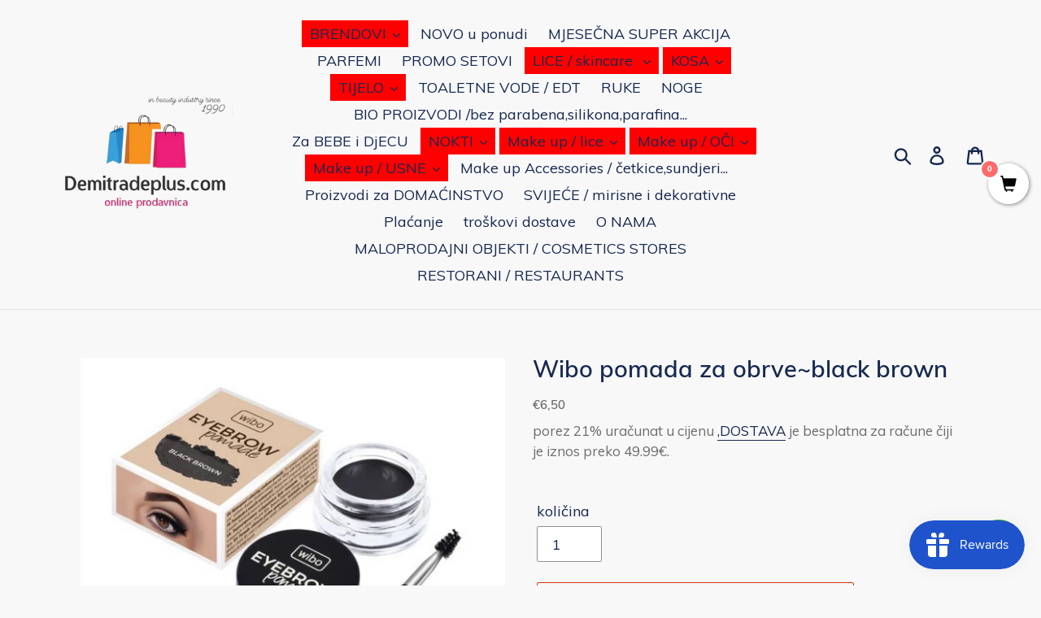

--- FILE ---
content_type: text/html; charset=utf-8
request_url: https://demitradeplus.com/products/untitled-aug3_07-54
body_size: 27830
content:
<!doctype html>
<html class="no-js" lang="en">
<head>
  <meta charset="utf-8">
  <meta http-equiv="X-UA-Compatible" content="IE=edge,chrome=1">
  <meta name="viewport" content="width=device-width,initial-scale=1">
  <meta name="theme-color" content="#da2f0c">
  <link rel="canonical" href="https://demitradeplus.com/products/untitled-aug3_07-54"><title>Wibo pomada za obrve~black brown
&ndash; Demi trade plus d.o.o.</title><meta name="description" content="Vodootporna pomada za obrve kremaste teksture stapa  se sa kožom i istovremeno boji i fiksira obrve. Univerzalni 2u1 proizvod je i vosak i sjenka za obrve. Omogućava odgovarajuće konturisanje i popunjavanje. Savršeno ističe liniju obrva. Upotreba: Nanesite pomadu na kosu četkicu, a zatim počnite sa oblikovanjem obrva."><!-- /snippets/social-meta-tags.liquid -->




<meta property="og:site_name" content="Demi trade plus d.o.o. ">
<meta property="og:url" content="https://demitradeplus.com/products/untitled-aug3_07-54">
<meta property="og:title" content="Wibo pomada za obrve~black brown">
<meta property="og:type" content="product">
<meta property="og:description" content="Vodootporna pomada za obrve kremaste teksture stapa  se sa kožom i istovremeno boji i fiksira obrve. Univerzalni 2u1 proizvod je i vosak i sjenka za obrve. Omogućava odgovarajuće konturisanje i popunjavanje. Savršeno ističe liniju obrva. Upotreba: Nanesite pomadu na kosu četkicu, a zatim počnite sa oblikovanjem obrva.">

  <meta property="og:price:amount" content="6,50">
  <meta property="og:price:currency" content="EUR">

<meta property="og:image" content="http://demitradeplus.com/cdn/shop/files/7E988B2E-D18D-40C1-89D2-ABC66390573A_1200x1200.jpg?v=1691042524">
<meta property="og:image:secure_url" content="https://demitradeplus.com/cdn/shop/files/7E988B2E-D18D-40C1-89D2-ABC66390573A_1200x1200.jpg?v=1691042524">


<meta name="twitter:card" content="summary_large_image">
<meta name="twitter:title" content="Wibo pomada za obrve~black brown">
<meta name="twitter:description" content="Vodootporna pomada za obrve kremaste teksture stapa  se sa kožom i istovremeno boji i fiksira obrve. Univerzalni 2u1 proizvod je i vosak i sjenka za obrve. Omogućava odgovarajuće konturisanje i popunjavanje. Savršeno ističe liniju obrva. Upotreba: Nanesite pomadu na kosu četkicu, a zatim počnite sa oblikovanjem obrva.">


  <link href="//demitradeplus.com/cdn/shop/t/4/assets/theme.scss.css?v=115545664507192415121703200111" rel="stylesheet" type="text/css" media="all" />

  <script>
    var theme = {
      breakpoints: {
        medium: 750,
        large: 990,
        widescreen: 1400
      },
      strings: {
        addToCart: "Dodaj u korpu",
        soldOut: "nema na stanju",
        unavailable: "nedostupan",
        regularPrice: "redovna cijena",
        salePrice: "cijena na popustu",
        sale: "cijena na web shopu ",
        showMore: "Prikaži više",
        showLess: "Pokaži manje",
        addressError: "greška prilikom traženja te adrese",
        addressNoResults: "Nema rezultata za tu adresu",
        addressQueryLimit: "Prekoračili ste ograničenje upotrebe Google API-ja. Razmislite o nadogradnji na a \u003ca href=\"https:\/\/developers.google.com\/maps\/premium\/usage-limits\"\u003ePremium Plan\u003c\/a\u003e.",
        authError: "Postoji problem s provjerom autentičnosti računa na Google mapama.",
        newWindow: "otvori u novom polju",
        external: "Opens external website.",
        newWindowExternal: "Otvara eksternu veb lokaciju.",
        removeLabel: "ukloni [product]",
        update: "Update",
        quantity: "Količina",
        discountedTotal: "ukupan popust",
        regularTotal: "Regular total",
        priceColumn: "Pogledajte detalje o popustima u polju  ,,Cijena,,.",
        quantityMinimumMessage: "Količina mora biti 1 ili više",
        cartError: "Došlo je do greške prilikom ažuriranja vaše porudžbine. Pokušajte ponovo.",
        removedItemMessage: "Izbačena \u003cspan class = \"cart__removed-product-details\"\u003e ([quantity]) [link] \u003c\/span\u003e iz vaše korpe.",
        unitPrice: "jedinična cijena",
        unitPriceSeparator: "po",
        oneCartCount: "1 stavka",
        otherCartCount: "[count] stavke",
        quantityLabel: "količina: [count]"
      },
      moneyFormat: "€{{amount_with_comma_separator}}",
      moneyFormatWithCurrency: "€{{amount_with_comma_separator}} EUR"
    }

    document.documentElement.className = document.documentElement.className.replace('no-js', 'js');
  </script><script src="//demitradeplus.com/cdn/shop/t/4/assets/lazysizes.js?v=94224023136283657951573228988" async="async"></script>
  <script src="//demitradeplus.com/cdn/shop/t/4/assets/vendor.js?v=12001839194546984181573228989" defer="defer"></script>
  <script src="//demitradeplus.com/cdn/shop/t/4/assets/theme.js?v=183360289219762203611573228989" defer="defer"></script>

 

  <!-- Avada FSB Script -->
 <script>var AVADA_FSB = {
    bars: [],
    cart: 0,
    compatible: {
      langify: ''
    }
}</script>

  
  <!-- Avada FSB Compatible Script -->
 
  
  
  
  
  
  <!-- /Avada FSB Compatible Script -->


  <!-- /Avada FSB Script -->

 <!-- "snippets/buddha-megamenu-before.liquid" was not rendered, the associated app was uninstalled -->
  <!-- "snippets/buddha-megamenu.liquid" was not rendered, the associated app was uninstalled -->
  <script>window.performance && window.performance.mark && window.performance.mark('shopify.content_for_header.start');</script><meta name="google-site-verification" content="O5xo2SNMLqKhOioyMZ_ztBEFCN_7C-ZeURUqo8IL4tU">
<meta id="shopify-digital-wallet" name="shopify-digital-wallet" content="/2589163593/digital_wallets/dialog">
<link rel="alternate" type="application/json+oembed" href="https://demitradeplus.com/products/untitled-aug3_07-54.oembed">
<script async="async" src="/checkouts/internal/preloads.js?locale=en-ME"></script>
<script id="shopify-features" type="application/json">{"accessToken":"be33add0d3e187ba5c9260985dbcbdbd","betas":["rich-media-storefront-analytics"],"domain":"demitradeplus.com","predictiveSearch":true,"shopId":2589163593,"locale":"en"}</script>
<script>var Shopify = Shopify || {};
Shopify.shop = "eveline-cosmetics-beauty-and-make-up-store.myshopify.com";
Shopify.locale = "en";
Shopify.currency = {"active":"EUR","rate":"1.0"};
Shopify.country = "ME";
Shopify.theme = {"name":"Debut","id":79284731994,"schema_name":"Debut","schema_version":"14.2.0","theme_store_id":796,"role":"main"};
Shopify.theme.handle = "null";
Shopify.theme.style = {"id":null,"handle":null};
Shopify.cdnHost = "demitradeplus.com/cdn";
Shopify.routes = Shopify.routes || {};
Shopify.routes.root = "/";</script>
<script type="module">!function(o){(o.Shopify=o.Shopify||{}).modules=!0}(window);</script>
<script>!function(o){function n(){var o=[];function n(){o.push(Array.prototype.slice.apply(arguments))}return n.q=o,n}var t=o.Shopify=o.Shopify||{};t.loadFeatures=n(),t.autoloadFeatures=n()}(window);</script>
<script id="shop-js-analytics" type="application/json">{"pageType":"product"}</script>
<script defer="defer" async type="module" src="//demitradeplus.com/cdn/shopifycloud/shop-js/modules/v2/client.init-shop-cart-sync_BApSsMSl.en.esm.js"></script>
<script defer="defer" async type="module" src="//demitradeplus.com/cdn/shopifycloud/shop-js/modules/v2/chunk.common_CBoos6YZ.esm.js"></script>
<script type="module">
  await import("//demitradeplus.com/cdn/shopifycloud/shop-js/modules/v2/client.init-shop-cart-sync_BApSsMSl.en.esm.js");
await import("//demitradeplus.com/cdn/shopifycloud/shop-js/modules/v2/chunk.common_CBoos6YZ.esm.js");

  window.Shopify.SignInWithShop?.initShopCartSync?.({"fedCMEnabled":true,"windoidEnabled":true});

</script>
<script>(function() {
  var isLoaded = false;
  function asyncLoad() {
    if (isLoaded) return;
    isLoaded = true;
    var urls = ["https:\/\/sales-notification-cdn.makeprosimp.com\/v1\/published\/22963\/516c60e35c39417e807c97cc496fd35c\/4\/app.js?v=1\u0026shop=eveline-cosmetics-beauty-and-make-up-store.myshopify.com","\/\/satcb.azureedge.net\/Scripts\/satcb.min.js?shop=eveline-cosmetics-beauty-and-make-up-store.myshopify.com","https:\/\/counter.smar7apps.com\/assets\/js\/smar7counter.min.js?v=1.2\u0026shop=eveline-cosmetics-beauty-and-make-up-store.myshopify.com","https:\/\/client.labelfy.app\/js\/labelfy.js?shop=eveline-cosmetics-beauty-and-make-up-store.myshopify.com","https:\/\/js.smile.io\/v1\/smile-shopify.js?shop=eveline-cosmetics-beauty-and-make-up-store.myshopify.com","\/\/cdn.secomapp.com\/promotionpopup\/cdn\/allshops\/eveline-cosmetics-beauty-and-make-up-store\/1643842832.js?shop=eveline-cosmetics-beauty-and-make-up-store.myshopify.com","https:\/\/cdn.hextom.com\/js\/quickannouncementbar.js?shop=eveline-cosmetics-beauty-and-make-up-store.myshopify.com","https:\/\/cdn.hextom.com\/js\/freeshippingbar.js?shop=eveline-cosmetics-beauty-and-make-up-store.myshopify.com","https:\/\/cdn2.hextom.com\/js\/smartpushmarketing.js?shop=eveline-cosmetics-beauty-and-make-up-store.myshopify.com"];
    for (var i = 0; i < urls.length; i++) {
      var s = document.createElement('script');
      s.type = 'text/javascript';
      s.async = true;
      s.src = urls[i];
      var x = document.getElementsByTagName('script')[0];
      x.parentNode.insertBefore(s, x);
    }
  };
  if(window.attachEvent) {
    window.attachEvent('onload', asyncLoad);
  } else {
    window.addEventListener('load', asyncLoad, false);
  }
})();</script>
<script id="__st">var __st={"a":2589163593,"offset":3600,"reqid":"3a48d807-ce19-44cd-ae08-e76ed04c9e41-1768894820","pageurl":"demitradeplus.com\/products\/untitled-aug3_07-54","u":"f90e7be9a9fb","p":"product","rtyp":"product","rid":8127460180221};</script>
<script>window.ShopifyPaypalV4VisibilityTracking = true;</script>
<script id="captcha-bootstrap">!function(){'use strict';const t='contact',e='account',n='new_comment',o=[[t,t],['blogs',n],['comments',n],[t,'customer']],c=[[e,'customer_login'],[e,'guest_login'],[e,'recover_customer_password'],[e,'create_customer']],r=t=>t.map((([t,e])=>`form[action*='/${t}']:not([data-nocaptcha='true']) input[name='form_type'][value='${e}']`)).join(','),a=t=>()=>t?[...document.querySelectorAll(t)].map((t=>t.form)):[];function s(){const t=[...o],e=r(t);return a(e)}const i='password',u='form_key',d=['recaptcha-v3-token','g-recaptcha-response','h-captcha-response',i],f=()=>{try{return window.sessionStorage}catch{return}},m='__shopify_v',_=t=>t.elements[u];function p(t,e,n=!1){try{const o=window.sessionStorage,c=JSON.parse(o.getItem(e)),{data:r}=function(t){const{data:e,action:n}=t;return t[m]||n?{data:e,action:n}:{data:t,action:n}}(c);for(const[e,n]of Object.entries(r))t.elements[e]&&(t.elements[e].value=n);n&&o.removeItem(e)}catch(o){console.error('form repopulation failed',{error:o})}}const l='form_type',E='cptcha';function T(t){t.dataset[E]=!0}const w=window,h=w.document,L='Shopify',v='ce_forms',y='captcha';let A=!1;((t,e)=>{const n=(g='f06e6c50-85a8-45c8-87d0-21a2b65856fe',I='https://cdn.shopify.com/shopifycloud/storefront-forms-hcaptcha/ce_storefront_forms_captcha_hcaptcha.v1.5.2.iife.js',D={infoText:'Protected by hCaptcha',privacyText:'Privacy',termsText:'Terms'},(t,e,n)=>{const o=w[L][v],c=o.bindForm;if(c)return c(t,g,e,D).then(n);var r;o.q.push([[t,g,e,D],n]),r=I,A||(h.body.append(Object.assign(h.createElement('script'),{id:'captcha-provider',async:!0,src:r})),A=!0)});var g,I,D;w[L]=w[L]||{},w[L][v]=w[L][v]||{},w[L][v].q=[],w[L][y]=w[L][y]||{},w[L][y].protect=function(t,e){n(t,void 0,e),T(t)},Object.freeze(w[L][y]),function(t,e,n,w,h,L){const[v,y,A,g]=function(t,e,n){const i=e?o:[],u=t?c:[],d=[...i,...u],f=r(d),m=r(i),_=r(d.filter((([t,e])=>n.includes(e))));return[a(f),a(m),a(_),s()]}(w,h,L),I=t=>{const e=t.target;return e instanceof HTMLFormElement?e:e&&e.form},D=t=>v().includes(t);t.addEventListener('submit',(t=>{const e=I(t);if(!e)return;const n=D(e)&&!e.dataset.hcaptchaBound&&!e.dataset.recaptchaBound,o=_(e),c=g().includes(e)&&(!o||!o.value);(n||c)&&t.preventDefault(),c&&!n&&(function(t){try{if(!f())return;!function(t){const e=f();if(!e)return;const n=_(t);if(!n)return;const o=n.value;o&&e.removeItem(o)}(t);const e=Array.from(Array(32),(()=>Math.random().toString(36)[2])).join('');!function(t,e){_(t)||t.append(Object.assign(document.createElement('input'),{type:'hidden',name:u})),t.elements[u].value=e}(t,e),function(t,e){const n=f();if(!n)return;const o=[...t.querySelectorAll(`input[type='${i}']`)].map((({name:t})=>t)),c=[...d,...o],r={};for(const[a,s]of new FormData(t).entries())c.includes(a)||(r[a]=s);n.setItem(e,JSON.stringify({[m]:1,action:t.action,data:r}))}(t,e)}catch(e){console.error('failed to persist form',e)}}(e),e.submit())}));const S=(t,e)=>{t&&!t.dataset[E]&&(n(t,e.some((e=>e===t))),T(t))};for(const o of['focusin','change'])t.addEventListener(o,(t=>{const e=I(t);D(e)&&S(e,y())}));const B=e.get('form_key'),M=e.get(l),P=B&&M;t.addEventListener('DOMContentLoaded',(()=>{const t=y();if(P)for(const e of t)e.elements[l].value===M&&p(e,B);[...new Set([...A(),...v().filter((t=>'true'===t.dataset.shopifyCaptcha))])].forEach((e=>S(e,t)))}))}(h,new URLSearchParams(w.location.search),n,t,e,['guest_login'])})(!0,!0)}();</script>
<script integrity="sha256-4kQ18oKyAcykRKYeNunJcIwy7WH5gtpwJnB7kiuLZ1E=" data-source-attribution="shopify.loadfeatures" defer="defer" src="//demitradeplus.com/cdn/shopifycloud/storefront/assets/storefront/load_feature-a0a9edcb.js" crossorigin="anonymous"></script>
<script data-source-attribution="shopify.dynamic_checkout.dynamic.init">var Shopify=Shopify||{};Shopify.PaymentButton=Shopify.PaymentButton||{isStorefrontPortableWallets:!0,init:function(){window.Shopify.PaymentButton.init=function(){};var t=document.createElement("script");t.src="https://demitradeplus.com/cdn/shopifycloud/portable-wallets/latest/portable-wallets.en.js",t.type="module",document.head.appendChild(t)}};
</script>
<script data-source-attribution="shopify.dynamic_checkout.buyer_consent">
  function portableWalletsHideBuyerConsent(e){var t=document.getElementById("shopify-buyer-consent"),n=document.getElementById("shopify-subscription-policy-button");t&&n&&(t.classList.add("hidden"),t.setAttribute("aria-hidden","true"),n.removeEventListener("click",e))}function portableWalletsShowBuyerConsent(e){var t=document.getElementById("shopify-buyer-consent"),n=document.getElementById("shopify-subscription-policy-button");t&&n&&(t.classList.remove("hidden"),t.removeAttribute("aria-hidden"),n.addEventListener("click",e))}window.Shopify?.PaymentButton&&(window.Shopify.PaymentButton.hideBuyerConsent=portableWalletsHideBuyerConsent,window.Shopify.PaymentButton.showBuyerConsent=portableWalletsShowBuyerConsent);
</script>
<script>
  function portableWalletsCleanup(e){e&&e.src&&console.error("Failed to load portable wallets script "+e.src);var t=document.querySelectorAll("shopify-accelerated-checkout .shopify-payment-button__skeleton, shopify-accelerated-checkout-cart .wallet-cart-button__skeleton"),e=document.getElementById("shopify-buyer-consent");for(let e=0;e<t.length;e++)t[e].remove();e&&e.remove()}function portableWalletsNotLoadedAsModule(e){e instanceof ErrorEvent&&"string"==typeof e.message&&e.message.includes("import.meta")&&"string"==typeof e.filename&&e.filename.includes("portable-wallets")&&(window.removeEventListener("error",portableWalletsNotLoadedAsModule),window.Shopify.PaymentButton.failedToLoad=e,"loading"===document.readyState?document.addEventListener("DOMContentLoaded",window.Shopify.PaymentButton.init):window.Shopify.PaymentButton.init())}window.addEventListener("error",portableWalletsNotLoadedAsModule);
</script>

<script type="module" src="https://demitradeplus.com/cdn/shopifycloud/portable-wallets/latest/portable-wallets.en.js" onError="portableWalletsCleanup(this)" crossorigin="anonymous"></script>
<script nomodule>
  document.addEventListener("DOMContentLoaded", portableWalletsCleanup);
</script>

<link id="shopify-accelerated-checkout-styles" rel="stylesheet" media="screen" href="https://demitradeplus.com/cdn/shopifycloud/portable-wallets/latest/accelerated-checkout-backwards-compat.css" crossorigin="anonymous">
<style id="shopify-accelerated-checkout-cart">
        #shopify-buyer-consent {
  margin-top: 1em;
  display: inline-block;
  width: 100%;
}

#shopify-buyer-consent.hidden {
  display: none;
}

#shopify-subscription-policy-button {
  background: none;
  border: none;
  padding: 0;
  text-decoration: underline;
  font-size: inherit;
  cursor: pointer;
}

#shopify-subscription-policy-button::before {
  box-shadow: none;
}

      </style>

<script>window.performance && window.performance.mark && window.performance.mark('shopify.content_for_header.end');</script>
<!-- "snippets/hulkcode_common.liquid" was not rendered, the associated app was uninstalled --><script src='https://volumediscount.hulkapps.com/hulkcode.js' defer='defer'></script>  <!-- QIKIFY NAVIGATOR START --> <script id="qikify-navigator"> 'use strict'; var shopifyCurrencyFormat = "€{{amount_with_comma_separator}}"; var shopifyLinkLists = [{ id: "main-menu", title: "Main menu", items: ["/collections/all","/collections/novo-u-ponudi","/collections/dnevne-akcije","/collections/parfemi","/collections/promo-setovi","/pages/kreme-i-serumi","/search","/search","/collections/toaletne-vode","/collections/ruke","/collections/noge","/collections/prirodni-proizvodi-bio","/collections/za-bebe-i-djecu","/collections/nokti","/products/contour-sensation-set-01-pink-beige","/collections/oci","/collections/usne","/collections/make-up-accessories","/collections/za-domacinstvo","/collections/svijece-mirisne-i-dekorativne","/pages/nacin-placanja","/pages/dostava","/pages/uvod","/pages/maloprodajni-objekti","/pages/restorani",], },{ id: "footer", title: "Demi trade plus d.o.o.  Ivana Milutinovića 10, 81400 Nikšić", items: ["/pages/uvod","/pages/kontakt","/pages/nacin-placanja","/pages/dostava","/pages/uslovi-koriscenja","/pages/reklamacija","/policies/terms-of-service","/policies/refund-policy",], },{ id: "web-shop", title: "Web Shop", items: [], },{ id: "web-shop-1", title: "Web shop", items: [], },{ id: "353258406046-child-c443378df3408119ff8e4b10014864fc-legacy-brendovi", title: "BRENDOVI", items: ["/collections/eveline-cosmetics-2","/collections/custom-collection-2","/collections/nacomi","/collections/paulas-choice","/collections/its-skin","/collections/carmex","/collections/neogen","/collections/cosrx","/collections/custom-collection","/collections/marion","/collections/matrix","/collections/top-choice","/collections/tipitop","/collections/city-cosmetics","/collections/wibo","/collections/lovely","/collections/biotaniqe","/collections/selfie-project","/collections/ariul-uskoro","/collections/q-a-uskoro","/collections/tree-hut-uskoro","/collections/fluff-uskoro","/collections/trust-my-sister",], },{ id: "267500683354-child-100f9b2ece603ab8332472d2615a56ce-legacy-lice-skincare", title: "LICE / skincare ", items: ["/collections/kreme","/collections/kreme-za-predio-oko-ociju","/collections/serumi-za-lice","/collections/tonici-toneri","/collections/emulzija","/collections/sredstva-za-ciscenje-lica","/collections/glina-za-lice","/collections/sredstva-za-ciscenje-lica-1","/collections/proivodi-za-problematicnu-kozu-akne-mitiseri-crvenilo","/collections/za-suncanje-lice",], },{ id: "267500912730-child-21e1dc7b7baa128672d36b0ae151f92c-legacy-kosa", title: "   KOSA", items: ["/collections/samponi","/collections/balzami-i-regeneratori","/collections/proizvodi-za-oblikovanje-kose","/collections/farbe-za-kosu","/collections/cetke-cesljevi","/collections/vikleri",], },{ id: "267501142106-child-7ffbe51a3bd69446567430f669a102d8-legacy-tijelo", title: "   TIJELO", items: ["/collections/losioni-za-tijelo","/collections/proizvodi-za-kupanje","/collections/piling-scrub-za-tijelo","/collections/anti-celulit-program","/collections/proizvodi-za-trudnice","/collections/proizvodi-za-samopotamnjivanje","/collections/intimna-njega","/collections/ulja-za-tijelo","/collections/depilacija","/collections/za-suncanje",], },{ id: "267501469786-child-466f8726c4bcded5f47a09f7557cc3ee-legacy-make-up-oci", title: "       Make up / OČI", items: ["/collections/sjenke-za-oci","/collections/maskare","/collections/serumi-za-trepavice","/collections/eyeliner","/collections/olovke-za-oci","/collections/obrve",], },{ id: "267501437018-child-79a36cc147ead9b0b717eeaba2f06466-legacy-make-up-usne", title: "        Make up / USNE", items: ["/collections/ruzevi-za-usne","/collections/tecni-ruzevi","/collections/sjajevi-za-usne","/collections/sjaj-za-povecanje-volumena-usana","/collections/serumi-za-usne","/collections/setovi-za-usne","/collections/olovke-za-usne","/collections/balzami-za-usne",], },{ id: "267500716122-child-8d6413741a03d3cf44e688e8e3408349-legacy-kreme", title: "KREME", items: ["/collections/masna-i-kombinovana-koza","/collections/normalna-koza","/collections/suva-koza","/collections/za-suv-tip-koze","/collections/za-sve-tipove-koze",], },{ id: "417623900318-child-0996b300186c38dccbbc0b8dbe112eed-legacy-nokti", title: "NOKTI", items: ["/collections/tretmanski-lakovi-za-nokte","/collections/gel-lakovi-bez-uv-lampe","/collections/lakovi-za-nokte-obicni","/collections/lakovi-za-nokte","/collections/skidaci-laka-za-nokte","/collections/pribor-za-nokte",], },{ id: "272013918298-child-04249072b5405a48dc0280f1c461ebe3-legacy-sredstva-za-ciscenje-lica", title: "SREDSTVA ZA ČIŠĆENJE LICA ", items: ["/collections/micelarne-vode","/collections/gelovi-za-pranje-lica","/collections/piling-scrub-za-lice","/collections/pjene-za-pranje-lica","/collections/puder-za-ciscenje-lica","/collections/uljani-cistaci","/collections/sapun-za-ciscenje-lica","/collections/sredstva-za-uklanjanje-sminke","/collections/flasteri-trakice",], },{ id: "425440510110-child-b04a6654a935c595f930d789697a691b-legacy-make-up-lice", title: "Make up / lice", items: ["/collections/tecni-puderi","/collections/korektori","/collections/baza-za-sminku-primer","/collections/brozeri","/collections/highlighteri","/collections/puderi-za-lice","/collections/puder-u-prahu","/collections/rumenilo","/collections/konturisanje-setovi","/collections/make-up-accessories",], },{ id: "customer-account-main-menu", title: "Customer account main menu", items: ["/","https://shopify.com/2589163593/account/orders?locale=en&region_country=ME",], },]; window.shopifyLinkLists = shopifyLinkLists; window.shopifyCurrencyFormat = shopifyCurrencyFormat; </script> <!-- QIKIFY NAVIGATOR END -->
  <script id="qikify-smartmenu-status" type="application/json"></script><script id="qikify-smartmenu-data" type="application/json"></script>
  <script type="text/javascript" src="https://sdk.qikify.com/tmenu/app-v5.js?token=emDUzj3Ln9ivgMtfJjQRYZsrMEOLPEBU&shop=eveline-cosmetics-beauty-and-make-up-store.myshopify.com" defer="defer"></script>
<link rel="stylesheet" href="//demitradeplus.com/cdn/shop/t/4/assets/sca-pp.css?v=26248894406678077071589244817">
 <script>
  
	SCAPPLive = {};
  
  SCAPPShop = {};
    
  </script>
<script src="//demitradeplus.com/cdn/shop/t/4/assets/sca-pp-initial.js?v=111549002022283561711643842834" type="text/javascript"></script>
   


                  <script>
              if (typeof BSS_PL == 'undefined') {
                  var BSS_PL = {};
              }
              var bssPlApiServer = "https://product-labels-pro.bsscommerce.com";
              BSS_PL.customerTags = 'null';
              BSS_PL.configData = [];
              BSS_PL.storeId = 9105;
              BSS_PL.currentPlan = "false";
              </script>
          <style>
.homepage-slideshow .slick-slide .bss_pl_img {
    visibility: hidden;
}
</style>
                    <!-- GS-Inventory Start. Do not change -->
  
  <script class="gsinvProdScript">
    gsInventoryDefaultV = "44033033339133";
    cntImages = 0;
    gsInventoryQty = {};
    gsIncoming = {};    
    gsIncomingDate = {};
    gsInventoryContinue = {};
    gssiproductUrl = "untitled-aug3_07-54";
     gsInventoryQty[44033033339133] =  9  ; gsIncomingDate[44033033339133] = ''; gsInventoryContinue[44033033339133] = 'deny'; gsIncoming[44033033339133] =  false  ; cntImages++;     
  </script>

<script class="gsinvdata">
                             
  </script>

<script async type="text/javascript" src="https://gravity-apps.com/showinventory/js/shopify/gsinventory5427.js?v=gsd46dff6b1711686a861804e77e93d70a"></script>
<!-- GS-Inventory End. Do not change  --><script src="https://cdn.shopify.com/extensions/e4b3a77b-20c9-4161-b1bb-deb87046128d/inbox-1253/assets/inbox-chat-loader.js" type="text/javascript" defer="defer"></script>
<link href="https://monorail-edge.shopifysvc.com" rel="dns-prefetch">
<script>(function(){if ("sendBeacon" in navigator && "performance" in window) {try {var session_token_from_headers = performance.getEntriesByType('navigation')[0].serverTiming.find(x => x.name == '_s').description;} catch {var session_token_from_headers = undefined;}var session_cookie_matches = document.cookie.match(/_shopify_s=([^;]*)/);var session_token_from_cookie = session_cookie_matches && session_cookie_matches.length === 2 ? session_cookie_matches[1] : "";var session_token = session_token_from_headers || session_token_from_cookie || "";function handle_abandonment_event(e) {var entries = performance.getEntries().filter(function(entry) {return /monorail-edge.shopifysvc.com/.test(entry.name);});if (!window.abandonment_tracked && entries.length === 0) {window.abandonment_tracked = true;var currentMs = Date.now();var navigation_start = performance.timing.navigationStart;var payload = {shop_id: 2589163593,url: window.location.href,navigation_start,duration: currentMs - navigation_start,session_token,page_type: "product"};window.navigator.sendBeacon("https://monorail-edge.shopifysvc.com/v1/produce", JSON.stringify({schema_id: "online_store_buyer_site_abandonment/1.1",payload: payload,metadata: {event_created_at_ms: currentMs,event_sent_at_ms: currentMs}}));}}window.addEventListener('pagehide', handle_abandonment_event);}}());</script>
<script id="web-pixels-manager-setup">(function e(e,d,r,n,o){if(void 0===o&&(o={}),!Boolean(null===(a=null===(i=window.Shopify)||void 0===i?void 0:i.analytics)||void 0===a?void 0:a.replayQueue)){var i,a;window.Shopify=window.Shopify||{};var t=window.Shopify;t.analytics=t.analytics||{};var s=t.analytics;s.replayQueue=[],s.publish=function(e,d,r){return s.replayQueue.push([e,d,r]),!0};try{self.performance.mark("wpm:start")}catch(e){}var l=function(){var e={modern:/Edge?\/(1{2}[4-9]|1[2-9]\d|[2-9]\d{2}|\d{4,})\.\d+(\.\d+|)|Firefox\/(1{2}[4-9]|1[2-9]\d|[2-9]\d{2}|\d{4,})\.\d+(\.\d+|)|Chrom(ium|e)\/(9{2}|\d{3,})\.\d+(\.\d+|)|(Maci|X1{2}).+ Version\/(15\.\d+|(1[6-9]|[2-9]\d|\d{3,})\.\d+)([,.]\d+|)( \(\w+\)|)( Mobile\/\w+|) Safari\/|Chrome.+OPR\/(9{2}|\d{3,})\.\d+\.\d+|(CPU[ +]OS|iPhone[ +]OS|CPU[ +]iPhone|CPU IPhone OS|CPU iPad OS)[ +]+(15[._]\d+|(1[6-9]|[2-9]\d|\d{3,})[._]\d+)([._]\d+|)|Android:?[ /-](13[3-9]|1[4-9]\d|[2-9]\d{2}|\d{4,})(\.\d+|)(\.\d+|)|Android.+Firefox\/(13[5-9]|1[4-9]\d|[2-9]\d{2}|\d{4,})\.\d+(\.\d+|)|Android.+Chrom(ium|e)\/(13[3-9]|1[4-9]\d|[2-9]\d{2}|\d{4,})\.\d+(\.\d+|)|SamsungBrowser\/([2-9]\d|\d{3,})\.\d+/,legacy:/Edge?\/(1[6-9]|[2-9]\d|\d{3,})\.\d+(\.\d+|)|Firefox\/(5[4-9]|[6-9]\d|\d{3,})\.\d+(\.\d+|)|Chrom(ium|e)\/(5[1-9]|[6-9]\d|\d{3,})\.\d+(\.\d+|)([\d.]+$|.*Safari\/(?![\d.]+ Edge\/[\d.]+$))|(Maci|X1{2}).+ Version\/(10\.\d+|(1[1-9]|[2-9]\d|\d{3,})\.\d+)([,.]\d+|)( \(\w+\)|)( Mobile\/\w+|) Safari\/|Chrome.+OPR\/(3[89]|[4-9]\d|\d{3,})\.\d+\.\d+|(CPU[ +]OS|iPhone[ +]OS|CPU[ +]iPhone|CPU IPhone OS|CPU iPad OS)[ +]+(10[._]\d+|(1[1-9]|[2-9]\d|\d{3,})[._]\d+)([._]\d+|)|Android:?[ /-](13[3-9]|1[4-9]\d|[2-9]\d{2}|\d{4,})(\.\d+|)(\.\d+|)|Mobile Safari.+OPR\/([89]\d|\d{3,})\.\d+\.\d+|Android.+Firefox\/(13[5-9]|1[4-9]\d|[2-9]\d{2}|\d{4,})\.\d+(\.\d+|)|Android.+Chrom(ium|e)\/(13[3-9]|1[4-9]\d|[2-9]\d{2}|\d{4,})\.\d+(\.\d+|)|Android.+(UC? ?Browser|UCWEB|U3)[ /]?(15\.([5-9]|\d{2,})|(1[6-9]|[2-9]\d|\d{3,})\.\d+)\.\d+|SamsungBrowser\/(5\.\d+|([6-9]|\d{2,})\.\d+)|Android.+MQ{2}Browser\/(14(\.(9|\d{2,})|)|(1[5-9]|[2-9]\d|\d{3,})(\.\d+|))(\.\d+|)|K[Aa][Ii]OS\/(3\.\d+|([4-9]|\d{2,})\.\d+)(\.\d+|)/},d=e.modern,r=e.legacy,n=navigator.userAgent;return n.match(d)?"modern":n.match(r)?"legacy":"unknown"}(),u="modern"===l?"modern":"legacy",c=(null!=n?n:{modern:"",legacy:""})[u],f=function(e){return[e.baseUrl,"/wpm","/b",e.hashVersion,"modern"===e.buildTarget?"m":"l",".js"].join("")}({baseUrl:d,hashVersion:r,buildTarget:u}),m=function(e){var d=e.version,r=e.bundleTarget,n=e.surface,o=e.pageUrl,i=e.monorailEndpoint;return{emit:function(e){var a=e.status,t=e.errorMsg,s=(new Date).getTime(),l=JSON.stringify({metadata:{event_sent_at_ms:s},events:[{schema_id:"web_pixels_manager_load/3.1",payload:{version:d,bundle_target:r,page_url:o,status:a,surface:n,error_msg:t},metadata:{event_created_at_ms:s}}]});if(!i)return console&&console.warn&&console.warn("[Web Pixels Manager] No Monorail endpoint provided, skipping logging."),!1;try{return self.navigator.sendBeacon.bind(self.navigator)(i,l)}catch(e){}var u=new XMLHttpRequest;try{return u.open("POST",i,!0),u.setRequestHeader("Content-Type","text/plain"),u.send(l),!0}catch(e){return console&&console.warn&&console.warn("[Web Pixels Manager] Got an unhandled error while logging to Monorail."),!1}}}}({version:r,bundleTarget:l,surface:e.surface,pageUrl:self.location.href,monorailEndpoint:e.monorailEndpoint});try{o.browserTarget=l,function(e){var d=e.src,r=e.async,n=void 0===r||r,o=e.onload,i=e.onerror,a=e.sri,t=e.scriptDataAttributes,s=void 0===t?{}:t,l=document.createElement("script"),u=document.querySelector("head"),c=document.querySelector("body");if(l.async=n,l.src=d,a&&(l.integrity=a,l.crossOrigin="anonymous"),s)for(var f in s)if(Object.prototype.hasOwnProperty.call(s,f))try{l.dataset[f]=s[f]}catch(e){}if(o&&l.addEventListener("load",o),i&&l.addEventListener("error",i),u)u.appendChild(l);else{if(!c)throw new Error("Did not find a head or body element to append the script");c.appendChild(l)}}({src:f,async:!0,onload:function(){if(!function(){var e,d;return Boolean(null===(d=null===(e=window.Shopify)||void 0===e?void 0:e.analytics)||void 0===d?void 0:d.initialized)}()){var d=window.webPixelsManager.init(e)||void 0;if(d){var r=window.Shopify.analytics;r.replayQueue.forEach((function(e){var r=e[0],n=e[1],o=e[2];d.publishCustomEvent(r,n,o)})),r.replayQueue=[],r.publish=d.publishCustomEvent,r.visitor=d.visitor,r.initialized=!0}}},onerror:function(){return m.emit({status:"failed",errorMsg:"".concat(f," has failed to load")})},sri:function(e){var d=/^sha384-[A-Za-z0-9+/=]+$/;return"string"==typeof e&&d.test(e)}(c)?c:"",scriptDataAttributes:o}),m.emit({status:"loading"})}catch(e){m.emit({status:"failed",errorMsg:(null==e?void 0:e.message)||"Unknown error"})}}})({shopId: 2589163593,storefrontBaseUrl: "https://demitradeplus.com",extensionsBaseUrl: "https://extensions.shopifycdn.com/cdn/shopifycloud/web-pixels-manager",monorailEndpoint: "https://monorail-edge.shopifysvc.com/unstable/produce_batch",surface: "storefront-renderer",enabledBetaFlags: ["2dca8a86"],webPixelsConfigList: [{"id":"1770029309","configuration":"{\"description\":\"Chatty conversion tracking pixel\",\"shopId\":\"7OkFIn4Lkxl6TMY2FbWa\"}","eventPayloadVersion":"v1","runtimeContext":"STRICT","scriptVersion":"13ac37025cff8583d58d6f1e51d29e4b","type":"APP","apiClientId":6641085,"privacyPurposes":["ANALYTICS"],"dataSharingAdjustments":{"protectedCustomerApprovalScopes":["read_customer_address","read_customer_email","read_customer_name","read_customer_personal_data","read_customer_phone"]}},{"id":"shopify-app-pixel","configuration":"{}","eventPayloadVersion":"v1","runtimeContext":"STRICT","scriptVersion":"0450","apiClientId":"shopify-pixel","type":"APP","privacyPurposes":["ANALYTICS","MARKETING"]},{"id":"shopify-custom-pixel","eventPayloadVersion":"v1","runtimeContext":"LAX","scriptVersion":"0450","apiClientId":"shopify-pixel","type":"CUSTOM","privacyPurposes":["ANALYTICS","MARKETING"]}],isMerchantRequest: false,initData: {"shop":{"name":"Demi trade plus d.o.o. ","paymentSettings":{"currencyCode":"EUR"},"myshopifyDomain":"eveline-cosmetics-beauty-and-make-up-store.myshopify.com","countryCode":"ME","storefrontUrl":"https:\/\/demitradeplus.com"},"customer":null,"cart":null,"checkout":null,"productVariants":[{"price":{"amount":6.5,"currencyCode":"EUR"},"product":{"title":"Wibo pomada za obrve~black brown","vendor":"Demi trade plus d.o.o.","id":"8127460180221","untranslatedTitle":"Wibo pomada za obrve~black brown","url":"\/products\/untitled-aug3_07-54","type":""},"id":"44033033339133","image":{"src":"\/\/demitradeplus.com\/cdn\/shop\/files\/7E988B2E-D18D-40C1-89D2-ABC66390573A.jpg?v=1691042524"},"sku":"","title":"Default Title","untranslatedTitle":"Default Title"}],"purchasingCompany":null},},"https://demitradeplus.com/cdn","fcfee988w5aeb613cpc8e4bc33m6693e112",{"modern":"","legacy":""},{"shopId":"2589163593","storefrontBaseUrl":"https:\/\/demitradeplus.com","extensionBaseUrl":"https:\/\/extensions.shopifycdn.com\/cdn\/shopifycloud\/web-pixels-manager","surface":"storefront-renderer","enabledBetaFlags":"[\"2dca8a86\"]","isMerchantRequest":"false","hashVersion":"fcfee988w5aeb613cpc8e4bc33m6693e112","publish":"custom","events":"[[\"page_viewed\",{}],[\"product_viewed\",{\"productVariant\":{\"price\":{\"amount\":6.5,\"currencyCode\":\"EUR\"},\"product\":{\"title\":\"Wibo pomada za obrve~black brown\",\"vendor\":\"Demi trade plus d.o.o.\",\"id\":\"8127460180221\",\"untranslatedTitle\":\"Wibo pomada za obrve~black brown\",\"url\":\"\/products\/untitled-aug3_07-54\",\"type\":\"\"},\"id\":\"44033033339133\",\"image\":{\"src\":\"\/\/demitradeplus.com\/cdn\/shop\/files\/7E988B2E-D18D-40C1-89D2-ABC66390573A.jpg?v=1691042524\"},\"sku\":\"\",\"title\":\"Default Title\",\"untranslatedTitle\":\"Default Title\"}}]]"});</script><script>
  window.ShopifyAnalytics = window.ShopifyAnalytics || {};
  window.ShopifyAnalytics.meta = window.ShopifyAnalytics.meta || {};
  window.ShopifyAnalytics.meta.currency = 'EUR';
  var meta = {"product":{"id":8127460180221,"gid":"gid:\/\/shopify\/Product\/8127460180221","vendor":"Demi trade plus d.o.o.","type":"","handle":"untitled-aug3_07-54","variants":[{"id":44033033339133,"price":650,"name":"Wibo pomada za obrve~black brown","public_title":null,"sku":""}],"remote":false},"page":{"pageType":"product","resourceType":"product","resourceId":8127460180221,"requestId":"3a48d807-ce19-44cd-ae08-e76ed04c9e41-1768894820"}};
  for (var attr in meta) {
    window.ShopifyAnalytics.meta[attr] = meta[attr];
  }
</script>
<script class="analytics">
  (function () {
    var customDocumentWrite = function(content) {
      var jquery = null;

      if (window.jQuery) {
        jquery = window.jQuery;
      } else if (window.Checkout && window.Checkout.$) {
        jquery = window.Checkout.$;
      }

      if (jquery) {
        jquery('body').append(content);
      }
    };

    var hasLoggedConversion = function(token) {
      if (token) {
        return document.cookie.indexOf('loggedConversion=' + token) !== -1;
      }
      return false;
    }

    var setCookieIfConversion = function(token) {
      if (token) {
        var twoMonthsFromNow = new Date(Date.now());
        twoMonthsFromNow.setMonth(twoMonthsFromNow.getMonth() + 2);

        document.cookie = 'loggedConversion=' + token + '; expires=' + twoMonthsFromNow;
      }
    }

    var trekkie = window.ShopifyAnalytics.lib = window.trekkie = window.trekkie || [];
    if (trekkie.integrations) {
      return;
    }
    trekkie.methods = [
      'identify',
      'page',
      'ready',
      'track',
      'trackForm',
      'trackLink'
    ];
    trekkie.factory = function(method) {
      return function() {
        var args = Array.prototype.slice.call(arguments);
        args.unshift(method);
        trekkie.push(args);
        return trekkie;
      };
    };
    for (var i = 0; i < trekkie.methods.length; i++) {
      var key = trekkie.methods[i];
      trekkie[key] = trekkie.factory(key);
    }
    trekkie.load = function(config) {
      trekkie.config = config || {};
      trekkie.config.initialDocumentCookie = document.cookie;
      var first = document.getElementsByTagName('script')[0];
      var script = document.createElement('script');
      script.type = 'text/javascript';
      script.onerror = function(e) {
        var scriptFallback = document.createElement('script');
        scriptFallback.type = 'text/javascript';
        scriptFallback.onerror = function(error) {
                var Monorail = {
      produce: function produce(monorailDomain, schemaId, payload) {
        var currentMs = new Date().getTime();
        var event = {
          schema_id: schemaId,
          payload: payload,
          metadata: {
            event_created_at_ms: currentMs,
            event_sent_at_ms: currentMs
          }
        };
        return Monorail.sendRequest("https://" + monorailDomain + "/v1/produce", JSON.stringify(event));
      },
      sendRequest: function sendRequest(endpointUrl, payload) {
        // Try the sendBeacon API
        if (window && window.navigator && typeof window.navigator.sendBeacon === 'function' && typeof window.Blob === 'function' && !Monorail.isIos12()) {
          var blobData = new window.Blob([payload], {
            type: 'text/plain'
          });

          if (window.navigator.sendBeacon(endpointUrl, blobData)) {
            return true;
          } // sendBeacon was not successful

        } // XHR beacon

        var xhr = new XMLHttpRequest();

        try {
          xhr.open('POST', endpointUrl);
          xhr.setRequestHeader('Content-Type', 'text/plain');
          xhr.send(payload);
        } catch (e) {
          console.log(e);
        }

        return false;
      },
      isIos12: function isIos12() {
        return window.navigator.userAgent.lastIndexOf('iPhone; CPU iPhone OS 12_') !== -1 || window.navigator.userAgent.lastIndexOf('iPad; CPU OS 12_') !== -1;
      }
    };
    Monorail.produce('monorail-edge.shopifysvc.com',
      'trekkie_storefront_load_errors/1.1',
      {shop_id: 2589163593,
      theme_id: 79284731994,
      app_name: "storefront",
      context_url: window.location.href,
      source_url: "//demitradeplus.com/cdn/s/trekkie.storefront.cd680fe47e6c39ca5d5df5f0a32d569bc48c0f27.min.js"});

        };
        scriptFallback.async = true;
        scriptFallback.src = '//demitradeplus.com/cdn/s/trekkie.storefront.cd680fe47e6c39ca5d5df5f0a32d569bc48c0f27.min.js';
        first.parentNode.insertBefore(scriptFallback, first);
      };
      script.async = true;
      script.src = '//demitradeplus.com/cdn/s/trekkie.storefront.cd680fe47e6c39ca5d5df5f0a32d569bc48c0f27.min.js';
      first.parentNode.insertBefore(script, first);
    };
    trekkie.load(
      {"Trekkie":{"appName":"storefront","development":false,"defaultAttributes":{"shopId":2589163593,"isMerchantRequest":null,"themeId":79284731994,"themeCityHash":"15083785897159939968","contentLanguage":"en","currency":"EUR","eventMetadataId":"de2be030-dce8-4c0c-b4fa-543ceb8fb074"},"isServerSideCookieWritingEnabled":true,"monorailRegion":"shop_domain","enabledBetaFlags":["65f19447"]},"Session Attribution":{},"S2S":{"facebookCapiEnabled":false,"source":"trekkie-storefront-renderer","apiClientId":580111}}
    );

    var loaded = false;
    trekkie.ready(function() {
      if (loaded) return;
      loaded = true;

      window.ShopifyAnalytics.lib = window.trekkie;

      var originalDocumentWrite = document.write;
      document.write = customDocumentWrite;
      try { window.ShopifyAnalytics.merchantGoogleAnalytics.call(this); } catch(error) {};
      document.write = originalDocumentWrite;

      window.ShopifyAnalytics.lib.page(null,{"pageType":"product","resourceType":"product","resourceId":8127460180221,"requestId":"3a48d807-ce19-44cd-ae08-e76ed04c9e41-1768894820","shopifyEmitted":true});

      var match = window.location.pathname.match(/checkouts\/(.+)\/(thank_you|post_purchase)/)
      var token = match? match[1]: undefined;
      if (!hasLoggedConversion(token)) {
        setCookieIfConversion(token);
        window.ShopifyAnalytics.lib.track("Viewed Product",{"currency":"EUR","variantId":44033033339133,"productId":8127460180221,"productGid":"gid:\/\/shopify\/Product\/8127460180221","name":"Wibo pomada za obrve~black brown","price":"6.50","sku":"","brand":"Demi trade plus d.o.o.","variant":null,"category":"","nonInteraction":true,"remote":false},undefined,undefined,{"shopifyEmitted":true});
      window.ShopifyAnalytics.lib.track("monorail:\/\/trekkie_storefront_viewed_product\/1.1",{"currency":"EUR","variantId":44033033339133,"productId":8127460180221,"productGid":"gid:\/\/shopify\/Product\/8127460180221","name":"Wibo pomada za obrve~black brown","price":"6.50","sku":"","brand":"Demi trade plus d.o.o.","variant":null,"category":"","nonInteraction":true,"remote":false,"referer":"https:\/\/demitradeplus.com\/products\/untitled-aug3_07-54"});
      }
    });


        var eventsListenerScript = document.createElement('script');
        eventsListenerScript.async = true;
        eventsListenerScript.src = "//demitradeplus.com/cdn/shopifycloud/storefront/assets/shop_events_listener-3da45d37.js";
        document.getElementsByTagName('head')[0].appendChild(eventsListenerScript);

})();</script>
<script
  defer
  src="https://demitradeplus.com/cdn/shopifycloud/perf-kit/shopify-perf-kit-3.0.4.min.js"
  data-application="storefront-renderer"
  data-shop-id="2589163593"
  data-render-region="gcp-us-central1"
  data-page-type="product"
  data-theme-instance-id="79284731994"
  data-theme-name="Debut"
  data-theme-version="14.2.0"
  data-monorail-region="shop_domain"
  data-resource-timing-sampling-rate="10"
  data-shs="true"
  data-shs-beacon="true"
  data-shs-export-with-fetch="true"
  data-shs-logs-sample-rate="1"
  data-shs-beacon-endpoint="https://demitradeplus.com/api/collect"
></script>
</head>
             

<body class="template-product">
  <!-- "snippets/buddha-megamenu-wireframe.liquid" was not rendered, the associated app was uninstalled -->

            
              <!-- "snippets/socialshopwave-helper.liquid" was not rendered, the associated app was uninstalled -->
            

  <a class="in-page-link visually-hidden skip-link" href="#MainContent">preskočiti sadržaj</a>

  <div id="SearchDrawer" class="search-bar drawer drawer--top" role="dialog" aria-modal="true" aria-label="Search">
    <div class="search-bar__table">
      <div class="search-bar__table-cell search-bar__form-wrapper">
        <form class="search search-bar__form" action="/search" method="get" role="search">
          <input class="search__input search-bar__input" type="search" name="q" value="" placeholder="Search" aria-label="Search">
          <button class="search-bar__submit search__submit btn--link" type="submit">
            <svg aria-hidden="true" focusable="false" role="presentation" class="icon icon-search" viewBox="0 0 37 40"><path d="M35.6 36l-9.8-9.8c4.1-5.4 3.6-13.2-1.3-18.1-5.4-5.4-14.2-5.4-19.7 0-5.4 5.4-5.4 14.2 0 19.7 2.6 2.6 6.1 4.1 9.8 4.1 3 0 5.9-1 8.3-2.8l9.8 9.8c.4.4.9.6 1.4.6s1-.2 1.4-.6c.9-.9.9-2.1.1-2.9zm-20.9-8.2c-2.6 0-5.1-1-7-2.9-3.9-3.9-3.9-10.1 0-14C9.6 9 12.2 8 14.7 8s5.1 1 7 2.9c3.9 3.9 3.9 10.1 0 14-1.9 1.9-4.4 2.9-7 2.9z"/></svg>
            <span class="icon__fallback-text">PRETRAGA</span>
          </button>
        </form>
      </div>
      <div class="search-bar__table-cell text-right">
        <button type="button" class="btn--link search-bar__close js-drawer-close">
          <svg aria-hidden="true" focusable="false" role="presentation" class="icon icon-close" viewBox="0 0 40 40"><path d="M23.868 20.015L39.117 4.78c1.11-1.108 1.11-2.77 0-3.877-1.109-1.108-2.773-1.108-3.882 0L19.986 16.137 4.737.904C3.628-.204 1.965-.204.856.904c-1.11 1.108-1.11 2.77 0 3.877l15.249 15.234L.855 35.248c-1.108 1.108-1.108 2.77 0 3.877.555.554 1.248.831 1.942.831s1.386-.277 1.94-.83l15.25-15.234 15.248 15.233c.555.554 1.248.831 1.941.831s1.387-.277 1.941-.83c1.11-1.109 1.11-2.77 0-3.878L23.868 20.015z" class="layer"/></svg>
          <span class="icon__fallback-text">zatvori pretragu</span>
        </button>
      </div>
    </div>
  </div><style data-shopify>

  .cart-popup {
    box-shadow: 1px 1px 10px 2px rgba(228, 228, 228, 0.5);
  }</style><div class="cart-popup-wrapper cart-popup-wrapper--hidden" role="dialog" aria-modal="true" aria-labelledby="CartPopupHeading" data-cart-popup-wrapper>
  <div class="cart-popup" data-cart-popup tabindex="-1">
    <h2 id="CartPopupHeading" class="cart-popup__heading">Upravo je dodat u vašu korpu</h2>
    <button class="cart-popup__close" aria-label="zatvori (esc)" data-cart-popup-close><svg aria-hidden="true" focusable="false" role="presentation" class="icon icon-close" viewBox="0 0 40 40"><path d="M23.868 20.015L39.117 4.78c1.11-1.108 1.11-2.77 0-3.877-1.109-1.108-2.773-1.108-3.882 0L19.986 16.137 4.737.904C3.628-.204 1.965-.204.856.904c-1.11 1.108-1.11 2.77 0 3.877l15.249 15.234L.855 35.248c-1.108 1.108-1.108 2.77 0 3.877.555.554 1.248.831 1.942.831s1.386-.277 1.94-.83l15.25-15.234 15.248 15.233c.555.554 1.248.831 1.941.831s1.387-.277 1.941-.83c1.11-1.109 1.11-2.77 0-3.878L23.868 20.015z" class="layer"/></svg></button>

    <div class="cart-popup-item">
      <div class="cart-popup-item__image-wrapper hide" data-cart-popup-image-wrapper>
        <div class="cart-popup-item__image cart-popup-item__image--placeholder" data-cart-popup-image-placeholder>
          <div data-placeholder-size></div>
          <div class="placeholder-background placeholder-background--animation"></div>
        </div>
      </div>
      <div class="cart-popup-item__description">
        <div>
          <div class="cart-popup-item__title" data-cart-popup-title></div>
          <ul class="product-details" aria-label="Detalji o proizvodu" data-cart-popup-product-details></ul>
        </div>
        <div class="cart-popup-item__quantity">
          <span class="visually-hidden" data-cart-popup-quantity-label></span>
          <span aria-hidden="true">kom:</span>
          <span aria-hidden="true" data-cart-popup-quantity></span>
        </div>
      </div>
    </div>

    <a href="/cart" class="cart-popup__cta-link btn btn--secondary-accent">
      vidi KORPU (<span data-cart-popup-cart-quantity></span>)
    </a>

    <div class="cart-popup__dismiss">
      <button class="cart-popup__dismiss-button text-link text-link--accent" data-cart-popup-dismiss>
        dodajte još proizvoda u korpu
      </button>
    </div>
  </div>
</div>

<div id="shopify-section-header" class="shopify-section"><style>
  /* Added by Mark T Shopify Theme Support on May 31 2020 */
  @media only screen and (max-width: 600px) {
    .sub-text {
      font-size: 14px; 
    }
  }
  /* End added by Mark T Shopify */
</style>



<div data-section-id="header" data-section-type="header-section">
  

  <header class="site-header border-bottom logo--left" role="banner">
    <div class="grid grid--no-gutters grid--table site-header__mobile-nav">
      

      <div class="grid__item medium-up--one-quarter logo-align--left">
        
        
          <div class="h2 site-header__logo">
        
          
<a href="/" class="site-header__logo-image">
              
              <img class="lazyload js"
                   src="//demitradeplus.com/cdn/shop/files/1617567129567_300x300.png?v=1617567180"
                   data-src="//demitradeplus.com/cdn/shop/files/1617567129567_{width}x.png?v=1617567180"
                   data-widths="[180, 360, 540, 720, 900, 1080, 1296, 1512, 1728, 2048]"
                   data-aspectratio="1.3112947658402203"
                   data-sizes="auto"
                   alt="Demi trade plus d.o.o. "
                   style="max-width: 245px">
              <noscript>
                
                <img src="//demitradeplus.com/cdn/shop/files/1617567129567_245x.png?v=1617567180"
                     srcset="//demitradeplus.com/cdn/shop/files/1617567129567_245x.png?v=1617567180 1x, //demitradeplus.com/cdn/shop/files/1617567129567_245x@2x.png?v=1617567180 2x"
                     alt="Demi trade plus d.o.o. "
                     style="max-width: 245px;">
              </noscript>
            </a>
          
        
          </div>
        
      </div>

      
        <nav class="grid__item medium-up--one-half small--hide" id="AccessibleNav" role="navigation">
          
<ul class="site-nav list--inline" id="SiteNav"> 
     


    
      <li class="site-nav--has-dropdown" data-has-dropdowns> 
        <button class="site-nav__link site-nav__link--main site-nav__link--button" type="button" aria-expanded="false" aria-controls="SiteNavLabel-brendovi">
          <span class="site-nav__label">BRENDOVI</span><svg aria-hidden="true" focusable="false" role="presentation" class="icon icon--wide icon-chevron-down" viewBox="0 0 498.98 284.49"><defs><style>.cls-1{fill:#231f20}</style></defs><path class="cls-1" d="M80.93 271.76A35 35 0 0 1 140.68 247l189.74 189.75L520.16 247a35 35 0 1 1 49.5 49.5L355.17 511a35 35 0 0 1-49.5 0L91.18 296.5a34.89 34.89 0 0 1-10.25-24.74z" transform="translate(-80.93 -236.76)"/></svg>
        </button>

        <div class="site-nav__dropdown" id="SiteNavLabel-brendovi">
          
            <ul>
              
                <li>
                  <a href="/collections/eveline-cosmetics-2"
                  class="site-nav__link site-nav__child-link"
                  
                >
                    <span class="site-nav__label">EVELINE COSMETICS </span>
                  </a>
                </li>
              
                <li>
                  <a href="/collections/custom-collection-2"
                  class="site-nav__link site-nav__child-link"
                  
                >
                    <span class="site-nav__label">Geek &amp; Gorgeous </span>
                  </a>
                </li>
              
                <li>
                  <a href="/collections/nacomi"
                  class="site-nav__link site-nav__child-link"
                  
                >
                    <span class="site-nav__label">NACOMI</span>
                  </a>
                </li>
              
                <li>
                  <a href="/collections/paulas-choice"
                  class="site-nav__link site-nav__child-link"
                  
                >
                    <span class="site-nav__label">PAULA&#39;S CHOICE </span>
                  </a>
                </li>
              
                <li>
                  <a href="/collections/its-skin"
                  class="site-nav__link site-nav__child-link"
                  
                >
                    <span class="site-nav__label">IT°S SKIN </span>
                  </a>
                </li>
              
                <li>
                  <a href="/collections/carmex"
                  class="site-nav__link site-nav__child-link"
                  
                >
                    <span class="site-nav__label">CARMEX </span>
                  </a>
                </li>
              
                <li>
                  <a href="/collections/neogen"
                  class="site-nav__link site-nav__child-link"
                  
                >
                    <span class="site-nav__label">NEOGEN</span>
                  </a>
                </li>
              
                <li>
                  <a href="/collections/cosrx"
                  class="site-nav__link site-nav__child-link"
                  
                >
                    <span class="site-nav__label">COSRX</span>
                  </a>
                </li>
              
                <li>
                  <a href="/collections/custom-collection"
                  class="site-nav__link site-nav__child-link"
                  
                >
                    <span class="site-nav__label">NACOMI next lvl. - NOVO!!!</span>
                  </a>
                </li>
              
                <li>
                  <a href="/collections/marion"
                  class="site-nav__link site-nav__child-link"
                  
                >
                    <span class="site-nav__label">MARION </span>
                  </a>
                </li>
              
                <li>
                  <a href="/collections/matrix"
                  class="site-nav__link site-nav__child-link"
                  
                >
                    <span class="site-nav__label">MATRIX</span>
                  </a>
                </li>
              
                <li>
                  <a href="/collections/top-choice"
                  class="site-nav__link site-nav__child-link"
                  
                >
                    <span class="site-nav__label">TOP CHOICE</span>
                  </a>
                </li>
              
                <li>
                  <a href="/collections/tipitop"
                  class="site-nav__link site-nav__child-link"
                  
                >
                    <span class="site-nav__label">TIPITOP</span>
                  </a>
                </li>
              
                <li>
                  <a href="/collections/city-cosmetics"
                  class="site-nav__link site-nav__child-link"
                  
                >
                    <span class="site-nav__label">CITY COSMETICS</span>
                  </a>
                </li>
              
                <li>
                  <a href="/collections/wibo"
                  class="site-nav__link site-nav__child-link"
                  
                >
                    <span class="site-nav__label">WIBO</span>
                  </a>
                </li>
              
                <li>
                  <a href="/collections/lovely"
                  class="site-nav__link site-nav__child-link"
                  
                >
                    <span class="site-nav__label">LOVELY</span>
                  </a>
                </li>
              
                <li>
                  <a href="/collections/biotaniqe"
                  class="site-nav__link site-nav__child-link"
                  
                >
                    <span class="site-nav__label">BIOTANIQE -uskoro</span>
                  </a>
                </li>
              
                <li>
                  <a href="/collections/selfie-project"
                  class="site-nav__link site-nav__child-link"
                  
                >
                    <span class="site-nav__label">SELFIE PROJECT -uskoro</span>
                  </a>
                </li>
              
                <li>
                  <a href="/collections/ariul-uskoro"
                  class="site-nav__link site-nav__child-link"
                  
                >
                    <span class="site-nav__label">ARIUL -uskoro</span>
                  </a>
                </li>
              
                <li>
                  <a href="/collections/q-a-uskoro"
                  class="site-nav__link site-nav__child-link"
                  
                >
                    <span class="site-nav__label">Q+A -uskoro</span>
                  </a>
                </li>
              
                <li>
                  <a href="/collections/tree-hut-uskoro"
                  class="site-nav__link site-nav__child-link"
                  
                >
                    <span class="site-nav__label">TREE HUT - uskoro</span>
                  </a>
                </li>
              
                <li>
                  <a href="/collections/fluff-uskoro"
                  class="site-nav__link site-nav__child-link"
                  
                >
                    <span class="site-nav__label">FLUFF - uskoro</span>
                  </a>
                </li>
              
                <li>
                  <a href="/collections/trust-my-sister"
                  class="site-nav__link site-nav__child-link site-nav__link--last"
                  
                >
                    <span class="site-nav__label">TRUST MY SISTER -uskoro</span>
                  </a>
                </li>
              
            </ul>
          
        </div>
      </li>
    
   


    
      <li >
        <a href="/collections/novo-u-ponudi"
          class="site-nav__link site-nav__link--main"
          
        >
          <span class="site-nav__label">NOVO u ponudi</span>
        </a>
      </li>
    
   


    
      <li >
        <a href="/collections/dnevne-akcije"
          class="site-nav__link site-nav__link--main"
          
        >
          <span class="site-nav__label">MJESEČNA SUPER AKCIJA </span>
        </a>
      </li>
    
   


    
      <li >
        <a href="/collections/parfemi"
          class="site-nav__link site-nav__link--main"
          
        >
          <span class="site-nav__label">PARFEMI</span>
        </a>
      </li>
    
   


    
      <li >
        <a href="/collections/promo-setovi"
          class="site-nav__link site-nav__link--main"
          
        >
          <span class="site-nav__label">PROMO SETOVI</span>
        </a>
      </li>
    
   


    
      <li class="site-nav--has-dropdown site-nav--has-centered-dropdown" data-has-dropdowns> 
        <button class="site-nav__link site-nav__link--main site-nav__link--button" type="button" aria-expanded="false" aria-controls="SiteNavLabel-lice-skincare">
          <span class="site-nav__label">LICE / skincare </span><svg aria-hidden="true" focusable="false" role="presentation" class="icon icon--wide icon-chevron-down" viewBox="0 0 498.98 284.49"><defs><style>.cls-1{fill:#231f20}</style></defs><path class="cls-1" d="M80.93 271.76A35 35 0 0 1 140.68 247l189.74 189.75L520.16 247a35 35 0 1 1 49.5 49.5L355.17 511a35 35 0 0 1-49.5 0L91.18 296.5a34.89 34.89 0 0 1-10.25-24.74z" transform="translate(-80.93 -236.76)"/></svg>
        </button>

        <div class="site-nav__dropdown site-nav__dropdown--centered" id="SiteNavLabel-lice-skincare">
          
            <div class="site-nav__childlist">
              <ul class="site-nav__childlist-grid">
                
                  
                    <li class="site-nav__childlist-item">
                      <a href="/collections/kreme"
                        class="site-nav__link site-nav__child-link site-nav__child-link--parent"
                        
                      >
                        <span class="site-nav__label">KREME</span>
                      </a>

                      
                        <ul>
                        
                          <li>
                            <a href="/collections/masna-i-kombinovana-koza"
                            class="site-nav__link site-nav__child-link"
                            
                          >
                              <span class="site-nav__label">Masna i kombinovana koža</span>
                            </a>
                          </li>
                        
                          <li>
                            <a href="/collections/normalna-koza"
                            class="site-nav__link site-nav__child-link"
                            
                          >
                              <span class="site-nav__label">Normalna koža</span>
                            </a>
                          </li>
                        
                          <li>
                            <a href="/collections/suva-koza"
                            class="site-nav__link site-nav__child-link"
                            
                          >
                              <span class="site-nav__label">Suva koža</span>
                            </a>
                          </li>
                        
                          <li>
                            <a href="/collections/za-suv-tip-koze"
                            class="site-nav__link site-nav__child-link"
                            
                          >
                              <span class="site-nav__label">Za izbjeljivanje kože</span>
                            </a>
                          </li>
                        
                          <li>
                            <a href="/collections/za-sve-tipove-koze"
                            class="site-nav__link site-nav__child-link"
                            
                          >
                              <span class="site-nav__label">Za sve tipove kože</span>
                            </a>
                          </li>
                        
                        </ul>
                      

                    </li>
                  
                    <li class="site-nav__childlist-item">
                      <a href="/collections/kreme-za-predio-oko-ociju"
                        class="site-nav__link site-nav__child-link site-nav__child-link--parent"
                        
                      >
                        <span class="site-nav__label">KREME ZA PREDIO OKO OKA</span>
                      </a>

                      

                    </li>
                  
                    <li class="site-nav__childlist-item">
                      <a href="/collections/serumi-za-lice"
                        class="site-nav__link site-nav__child-link site-nav__child-link--parent"
                        
                      >
                        <span class="site-nav__label">SERUMI </span>
                      </a>

                      

                    </li>
                  
                    <li class="site-nav__childlist-item">
                      <a href="/collections/tonici-toneri"
                        class="site-nav__link site-nav__child-link site-nav__child-link--parent"
                        
                      >
                        <span class="site-nav__label">TONICI / TONERI </span>
                      </a>

                      

                    </li>
                  
                    <li class="site-nav__childlist-item">
                      <a href="/collections/emulzija"
                        class="site-nav__link site-nav__child-link site-nav__child-link--parent"
                        
                      >
                        <span class="site-nav__label">EMULZIJE</span>
                      </a>

                      

                    </li>
                  
                    <li class="site-nav__childlist-item">
                      <a href="/collections/sredstva-za-ciscenje-lica"
                        class="site-nav__link site-nav__child-link site-nav__child-link--parent"
                        
                      >
                        <span class="site-nav__label">MASKE ZA LICE</span>
                      </a>

                      

                    </li>
                  
                    <li class="site-nav__childlist-item">
                      <a href="/collections/glina-za-lice"
                        class="site-nav__link site-nav__child-link site-nav__child-link--parent"
                        
                      >
                        <span class="site-nav__label">GLINE ZA LICE</span>
                      </a>

                      

                    </li>
                  
                    <li class="site-nav__childlist-item">
                      <a href="/collections/sredstva-za-ciscenje-lica-1"
                        class="site-nav__link site-nav__child-link site-nav__child-link--parent"
                        
                      >
                        <span class="site-nav__label">SREDSTVA ZA ČIŠĆENJE LICA </span>
                      </a>

                      
                        <ul>
                        
                          <li>
                            <a href="/collections/micelarne-vode"
                            class="site-nav__link site-nav__child-link"
                            
                          >
                              <span class="site-nav__label">MICELARNE VODE</span>
                            </a>
                          </li>
                        
                          <li>
                            <a href="/collections/gelovi-za-pranje-lica"
                            class="site-nav__link site-nav__child-link"
                            
                          >
                              <span class="site-nav__label">GEL ZA PRANJE LICA</span>
                            </a>
                          </li>
                        
                          <li>
                            <a href="/collections/piling-scrub-za-lice"
                            class="site-nav__link site-nav__child-link"
                            
                          >
                              <span class="site-nav__label">PILING / SCRUB</span>
                            </a>
                          </li>
                        
                          <li>
                            <a href="/collections/pjene-za-pranje-lica"
                            class="site-nav__link site-nav__child-link"
                            
                          >
                              <span class="site-nav__label">PJENA ZA PRANJE LICA</span>
                            </a>
                          </li>
                        
                          <li>
                            <a href="/collections/puder-za-ciscenje-lica"
                            class="site-nav__link site-nav__child-link"
                            
                          >
                              <span class="site-nav__label">PUDER ZA ČIŠĆENJE LICE</span>
                            </a>
                          </li>
                        
                          <li>
                            <a href="/collections/uljani-cistaci"
                            class="site-nav__link site-nav__child-link"
                            
                          >
                              <span class="site-nav__label">ULJANI ČISTAČ</span>
                            </a>
                          </li>
                        
                          <li>
                            <a href="/collections/sapun-za-ciscenje-lica"
                            class="site-nav__link site-nav__child-link"
                            
                          >
                              <span class="site-nav__label">SAPUN ZA ČIŠĆENJE LICA</span>
                            </a>
                          </li>
                        
                          <li>
                            <a href="/collections/sredstva-za-uklanjanje-sminke"
                            class="site-nav__link site-nav__child-link"
                            
                          >
                              <span class="site-nav__label">SREDSTVA ZA SKIDANJE ŠMINKE </span>
                            </a>
                          </li>
                        
                          <li>
                            <a href="/collections/flasteri-trakice"
                            class="site-nav__link site-nav__child-link"
                            
                          >
                              <span class="site-nav__label">FLASTERI / TRAKICE</span>
                            </a>
                          </li>
                        
                        </ul>
                      

                    </li>
                  
                    <li class="site-nav__childlist-item">
                      <a href="/collections/proivodi-za-problematicnu-kozu-akne-mitiseri-crvenilo"
                        class="site-nav__link site-nav__child-link site-nav__child-link--parent"
                        
                      >
                        <span class="site-nav__label">Proizvodi za masnu i kožu sklonu mitiserima i aknama</span>
                      </a>

                      

                    </li>
                  
                    <li class="site-nav__childlist-item">
                      <a href="/collections/za-suncanje-lice"
                        class="site-nav__link site-nav__child-link site-nav__child-link--parent"
                        
                      >
                        <span class="site-nav__label">SUN CARE / zaštita od sunca</span>
                      </a>

                      

                    </li>
                  
                
              </ul>
            </div>

          
        </div>
      </li>
    
   


    
      <li class="site-nav--has-dropdown" data-has-dropdowns> 
        <button class="site-nav__link site-nav__link--main site-nav__link--button" type="button" aria-expanded="false" aria-controls="SiteNavLabel-kosa">
          <span class="site-nav__label">   KOSA</span><svg aria-hidden="true" focusable="false" role="presentation" class="icon icon--wide icon-chevron-down" viewBox="0 0 498.98 284.49"><defs><style>.cls-1{fill:#231f20}</style></defs><path class="cls-1" d="M80.93 271.76A35 35 0 0 1 140.68 247l189.74 189.75L520.16 247a35 35 0 1 1 49.5 49.5L355.17 511a35 35 0 0 1-49.5 0L91.18 296.5a34.89 34.89 0 0 1-10.25-24.74z" transform="translate(-80.93 -236.76)"/></svg>
        </button>

        <div class="site-nav__dropdown" id="SiteNavLabel-kosa">
          
            <ul>
              
                <li>
                  <a href="/collections/samponi"
                  class="site-nav__link site-nav__child-link"
                  
                >
                    <span class="site-nav__label">ŠAMPONI</span>
                  </a>
                </li>
              
                <li>
                  <a href="/collections/balzami-i-regeneratori"
                  class="site-nav__link site-nav__child-link"
                  
                >
                    <span class="site-nav__label">MASKE , BALZAMI ,KAPI itd..</span>
                  </a>
                </li>
              
                <li>
                  <a href="/collections/proizvodi-za-oblikovanje-kose"
                  class="site-nav__link site-nav__child-link"
                  
                >
                    <span class="site-nav__label">PROIZVODI ZA OBLIKOVANJE KOSE</span>
                  </a>
                </li>
              
                <li>
                  <a href="/collections/farbe-za-kosu"
                  class="site-nav__link site-nav__child-link"
                  
                >
                    <span class="site-nav__label">FARBE ZA KOSU</span>
                  </a>
                </li>
              
                <li>
                  <a href="/collections/cetke-cesljevi"
                  class="site-nav__link site-nav__child-link"
                  
                >
                    <span class="site-nav__label">ČETKE / ČEŠLJEVI</span>
                  </a>
                </li>
              
                <li>
                  <a href="/collections/vikleri"
                  class="site-nav__link site-nav__child-link site-nav__link--last"
                  
                >
                    <span class="site-nav__label">VIKLERI</span>
                  </a>
                </li>
              
            </ul>
          
        </div>
      </li>
    
   


    
      <li class="site-nav--has-dropdown" data-has-dropdowns> 
        <button class="site-nav__link site-nav__link--main site-nav__link--button" type="button" aria-expanded="false" aria-controls="SiteNavLabel-tijelo">
          <span class="site-nav__label">   TIJELO</span><svg aria-hidden="true" focusable="false" role="presentation" class="icon icon--wide icon-chevron-down" viewBox="0 0 498.98 284.49"><defs><style>.cls-1{fill:#231f20}</style></defs><path class="cls-1" d="M80.93 271.76A35 35 0 0 1 140.68 247l189.74 189.75L520.16 247a35 35 0 1 1 49.5 49.5L355.17 511a35 35 0 0 1-49.5 0L91.18 296.5a34.89 34.89 0 0 1-10.25-24.74z" transform="translate(-80.93 -236.76)"/></svg>
        </button>

        <div class="site-nav__dropdown" id="SiteNavLabel-tijelo">
          
            <ul>
              
                <li>
                  <a href="/collections/losioni-za-tijelo"
                  class="site-nav__link site-nav__child-link"
                  
                >
                    <span class="site-nav__label">LOSIONI / KREME </span>
                  </a>
                </li>
              
                <li>
                  <a href="/collections/proizvodi-za-kupanje"
                  class="site-nav__link site-nav__child-link"
                  
                >
                    <span class="site-nav__label">PROIZVODI ZA KUPANJE </span>
                  </a>
                </li>
              
                <li>
                  <a href="/collections/piling-scrub-za-tijelo"
                  class="site-nav__link site-nav__child-link"
                  
                >
                    <span class="site-nav__label">PILING / SCRUB ZA TIJELO</span>
                  </a>
                </li>
              
                <li>
                  <a href="/collections/anti-celulit-program"
                  class="site-nav__link site-nav__child-link"
                  
                >
                    <span class="site-nav__label">ANTI CELULIT PROGRAM</span>
                  </a>
                </li>
              
                <li>
                  <a href="/collections/proizvodi-za-trudnice"
                  class="site-nav__link site-nav__child-link"
                  
                >
                    <span class="site-nav__label">PROIZVODI ZA TRUDNICE</span>
                  </a>
                </li>
              
                <li>
                  <a href="/collections/proizvodi-za-samopotamnjivanje"
                  class="site-nav__link site-nav__child-link"
                  
                >
                    <span class="site-nav__label">PROIZVODI ZA SAMOPOTAMNjIVANjE</span>
                  </a>
                </li>
              
                <li>
                  <a href="/collections/intimna-njega"
                  class="site-nav__link site-nav__child-link"
                  
                >
                    <span class="site-nav__label">INTIMNA NJEGA</span>
                  </a>
                </li>
              
                <li>
                  <a href="/collections/ulja-za-tijelo"
                  class="site-nav__link site-nav__child-link"
                  
                >
                    <span class="site-nav__label">ULjA ZA TIJELO </span>
                  </a>
                </li>
              
                <li>
                  <a href="/collections/depilacija"
                  class="site-nav__link site-nav__child-link"
                  
                >
                    <span class="site-nav__label">DEPILACIJA</span>
                  </a>
                </li>
              
                <li>
                  <a href="/collections/za-suncanje"
                  class="site-nav__link site-nav__child-link site-nav__link--last"
                  
                >
                    <span class="site-nav__label">ZA SUNČANjE PROGRAM</span>
                  </a>
                </li>
              
            </ul>
          
        </div>
      </li>
    
   


    
      <li >
        <a href="/collections/toaletne-vode"
          class="site-nav__link site-nav__link--main"
          
        >
          <span class="site-nav__label">TOALETNE VODE / EDT</span>
        </a>
      </li>
    
   


    
      <li >
        <a href="/collections/ruke"
          class="site-nav__link site-nav__link--main"
          
        >
          <span class="site-nav__label">RUKE</span>
        </a>
      </li>
    
   


    
      <li >
        <a href="/collections/noge"
          class="site-nav__link site-nav__link--main"
          
        >
          <span class="site-nav__label"> NOGE</span>
        </a>
      </li>
    
   


    
      <li >
        <a href="/collections/prirodni-proizvodi-bio"
          class="site-nav__link site-nav__link--main"
          
        >
          <span class="site-nav__label">BIO PROIZVODI /bez parabena,silikona,parafina...</span>
        </a>
      </li>
    
   


    
      <li >
        <a href="/collections/za-bebe-i-djecu"
          class="site-nav__link site-nav__link--main"
          
        >
          <span class="site-nav__label">Za BEBE i DjECU</span>
        </a>
      </li>
    
   


    
      <li class="site-nav--has-dropdown" data-has-dropdowns> 
        <button class="site-nav__link site-nav__link--main site-nav__link--button" type="button" aria-expanded="false" aria-controls="SiteNavLabel-nokti">
          <span class="site-nav__label">NOKTI</span><svg aria-hidden="true" focusable="false" role="presentation" class="icon icon--wide icon-chevron-down" viewBox="0 0 498.98 284.49"><defs><style>.cls-1{fill:#231f20}</style></defs><path class="cls-1" d="M80.93 271.76A35 35 0 0 1 140.68 247l189.74 189.75L520.16 247a35 35 0 1 1 49.5 49.5L355.17 511a35 35 0 0 1-49.5 0L91.18 296.5a34.89 34.89 0 0 1-10.25-24.74z" transform="translate(-80.93 -236.76)"/></svg>
        </button>

        <div class="site-nav__dropdown" id="SiteNavLabel-nokti">
          
            <ul>
              
                <li>
                  <a href="/collections/tretmanski-lakovi-za-nokte"
                  class="site-nav__link site-nav__child-link"
                  
                >
                    <span class="site-nav__label">TRETMANSKI LAKOVI</span>
                  </a>
                </li>
              
                <li>
                  <a href="/collections/gel-lakovi-bez-uv-lampe"
                  class="site-nav__link site-nav__child-link"
                  
                >
                    <span class="site-nav__label">GEL LAKOVI BEZ UV LAMPE</span>
                  </a>
                </li>
              
                <li>
                  <a href="/collections/lakovi-za-nokte-obicni"
                  class="site-nav__link site-nav__child-link"
                  
                >
                    <span class="site-nav__label">GEL LAKOVI SA UV LAMPOM</span>
                  </a>
                </li>
              
                <li>
                  <a href="/collections/lakovi-za-nokte"
                  class="site-nav__link site-nav__child-link"
                  
                >
                    <span class="site-nav__label">LAKOVI ZA NOKTE </span>
                  </a>
                </li>
              
                <li>
                  <a href="/collections/skidaci-laka-za-nokte"
                  class="site-nav__link site-nav__child-link"
                  
                >
                    <span class="site-nav__label">SKIDAČI LAKA</span>
                  </a>
                </li>
              
                <li>
                  <a href="/collections/pribor-za-nokte"
                  class="site-nav__link site-nav__child-link site-nav__link--last"
                  
                >
                    <span class="site-nav__label">PRIBOR ZA NOKTE</span>
                  </a>
                </li>
              
            </ul>
          
        </div>
      </li>
    
   


    
      <li class="site-nav--has-dropdown" data-has-dropdowns> 
        <button class="site-nav__link site-nav__link--main site-nav__link--button" type="button" aria-expanded="false" aria-controls="SiteNavLabel-make-up-lice">
          <span class="site-nav__label">Make up / lice</span><svg aria-hidden="true" focusable="false" role="presentation" class="icon icon--wide icon-chevron-down" viewBox="0 0 498.98 284.49"><defs><style>.cls-1{fill:#231f20}</style></defs><path class="cls-1" d="M80.93 271.76A35 35 0 0 1 140.68 247l189.74 189.75L520.16 247a35 35 0 1 1 49.5 49.5L355.17 511a35 35 0 0 1-49.5 0L91.18 296.5a34.89 34.89 0 0 1-10.25-24.74z" transform="translate(-80.93 -236.76)"/></svg>
        </button>

        <div class="site-nav__dropdown" id="SiteNavLabel-make-up-lice">
          
            <ul>
              
                <li>
                  <a href="/collections/tecni-puderi"
                  class="site-nav__link site-nav__child-link"
                  
                >
                    <span class="site-nav__label">TEČNI PUDERI</span>
                  </a>
                </li>
              
                <li>
                  <a href="/collections/korektori"
                  class="site-nav__link site-nav__child-link"
                  
                >
                    <span class="site-nav__label">KOREKTORI</span>
                  </a>
                </li>
              
                <li>
                  <a href="/collections/baza-za-sminku-primer"
                  class="site-nav__link site-nav__child-link"
                  
                >
                    <span class="site-nav__label">BAZA / PRIMER</span>
                  </a>
                </li>
              
                <li>
                  <a href="/collections/brozeri"
                  class="site-nav__link site-nav__child-link"
                  
                >
                    <span class="site-nav__label">BRONZERI</span>
                  </a>
                </li>
              
                <li>
                  <a href="/collections/highlighteri"
                  class="site-nav__link site-nav__child-link"
                  
                >
                    <span class="site-nav__label">HIGHLIGHTER </span>
                  </a>
                </li>
              
                <li>
                  <a href="/collections/puderi-za-lice"
                  class="site-nav__link site-nav__child-link"
                  
                >
                    <span class="site-nav__label">KAMENI PUDERI</span>
                  </a>
                </li>
              
                <li>
                  <a href="/collections/puder-u-prahu"
                  class="site-nav__link site-nav__child-link"
                  
                >
                    <span class="site-nav__label">PUDER U PRAHU</span>
                  </a>
                </li>
              
                <li>
                  <a href="/collections/rumenilo"
                  class="site-nav__link site-nav__child-link"
                  
                >
                    <span class="site-nav__label">RUMENILO</span>
                  </a>
                </li>
              
                <li>
                  <a href="/collections/konturisanje-setovi"
                  class="site-nav__link site-nav__child-link"
                  
                >
                    <span class="site-nav__label">SETOVI ZA KONTURE</span>
                  </a>
                </li>
              
                <li>
                  <a href="/collections/make-up-accessories"
                  class="site-nav__link site-nav__child-link site-nav__link--last"
                  
                >
                    <span class="site-nav__label">MAKE-UP ACCESSORIES</span>
                  </a>
                </li>
              
            </ul>
          
        </div>
      </li>
    
   


    
      <li class="site-nav--has-dropdown" data-has-dropdowns> 
        <button class="site-nav__link site-nav__link--main site-nav__link--button" type="button" aria-expanded="false" aria-controls="SiteNavLabel-make-up-oci">
          <span class="site-nav__label">       Make up / OČI</span><svg aria-hidden="true" focusable="false" role="presentation" class="icon icon--wide icon-chevron-down" viewBox="0 0 498.98 284.49"><defs><style>.cls-1{fill:#231f20}</style></defs><path class="cls-1" d="M80.93 271.76A35 35 0 0 1 140.68 247l189.74 189.75L520.16 247a35 35 0 1 1 49.5 49.5L355.17 511a35 35 0 0 1-49.5 0L91.18 296.5a34.89 34.89 0 0 1-10.25-24.74z" transform="translate(-80.93 -236.76)"/></svg>
        </button>

        <div class="site-nav__dropdown" id="SiteNavLabel-make-up-oci">
          
            <ul>
              
                <li>
                  <a href="/collections/sjenke-za-oci"
                  class="site-nav__link site-nav__child-link"
                  
                >
                    <span class="site-nav__label">SJENKE ZA OČI</span>
                  </a>
                </li>
              
                <li>
                  <a href="/collections/maskare"
                  class="site-nav__link site-nav__child-link"
                  
                >
                    <span class="site-nav__label">MASKARE</span>
                  </a>
                </li>
              
                <li>
                  <a href="/collections/serumi-za-trepavice"
                  class="site-nav__link site-nav__child-link"
                  
                >
                    <span class="site-nav__label">SERUMI ZA TREPAVICE </span>
                  </a>
                </li>
              
                <li>
                  <a href="/collections/eyeliner"
                  class="site-nav__link site-nav__child-link"
                  
                >
                    <span class="site-nav__label">AJLAJNERI</span>
                  </a>
                </li>
              
                <li>
                  <a href="/collections/olovke-za-oci"
                  class="site-nav__link site-nav__child-link"
                  
                >
                    <span class="site-nav__label">OLOVKE ZA OČI</span>
                  </a>
                </li>
              
                <li>
                  <a href="/collections/obrve"
                  class="site-nav__link site-nav__child-link site-nav__link--last"
                  
                >
                    <span class="site-nav__label">OBRVE</span>
                  </a>
                </li>
              
            </ul>
          
        </div>
      </li>
    
   


    
      <li class="site-nav--has-dropdown" data-has-dropdowns> 
        <button class="site-nav__link site-nav__link--main site-nav__link--button" type="button" aria-expanded="false" aria-controls="SiteNavLabel-make-up-usne">
          <span class="site-nav__label">        Make up / USNE</span><svg aria-hidden="true" focusable="false" role="presentation" class="icon icon--wide icon-chevron-down" viewBox="0 0 498.98 284.49"><defs><style>.cls-1{fill:#231f20}</style></defs><path class="cls-1" d="M80.93 271.76A35 35 0 0 1 140.68 247l189.74 189.75L520.16 247a35 35 0 1 1 49.5 49.5L355.17 511a35 35 0 0 1-49.5 0L91.18 296.5a34.89 34.89 0 0 1-10.25-24.74z" transform="translate(-80.93 -236.76)"/></svg>
        </button>

        <div class="site-nav__dropdown" id="SiteNavLabel-make-up-usne">
          
            <ul>
              
                <li>
                  <a href="/collections/ruzevi-za-usne"
                  class="site-nav__link site-nav__child-link"
                  
                >
                    <span class="site-nav__label">RUŽEVI</span>
                  </a>
                </li>
              
                <li>
                  <a href="/collections/tecni-ruzevi"
                  class="site-nav__link site-nav__child-link"
                  
                >
                    <span class="site-nav__label">TEČNI RUŽEVI </span>
                  </a>
                </li>
              
                <li>
                  <a href="/collections/sjajevi-za-usne"
                  class="site-nav__link site-nav__child-link"
                  
                >
                    <span class="site-nav__label">SJAJEVI </span>
                  </a>
                </li>
              
                <li>
                  <a href="/collections/sjaj-za-povecanje-volumena-usana"
                  class="site-nav__link site-nav__child-link"
                  
                >
                    <span class="site-nav__label">SJAJEVI ZA POVEĆANJE VOLUMENA USANA</span>
                  </a>
                </li>
              
                <li>
                  <a href="/collections/serumi-za-usne"
                  class="site-nav__link site-nav__child-link"
                  
                >
                    <span class="site-nav__label">SERUMI </span>
                  </a>
                </li>
              
                <li>
                  <a href="/collections/setovi-za-usne"
                  class="site-nav__link site-nav__child-link"
                  
                >
                    <span class="site-nav__label">SETOVI ZA USNE</span>
                  </a>
                </li>
              
                <li>
                  <a href="/collections/olovke-za-usne"
                  class="site-nav__link site-nav__child-link"
                  
                >
                    <span class="site-nav__label">OLOVKE ZA USNE</span>
                  </a>
                </li>
              
                <li>
                  <a href="/collections/balzami-za-usne"
                  class="site-nav__link site-nav__child-link site-nav__link--last"
                  
                >
                    <span class="site-nav__label">BALZAMI </span>
                  </a>
                </li>
              
            </ul>
          
        </div>
      </li>
    
   


    
      <li >
        <a href="/collections/make-up-accessories"
          class="site-nav__link site-nav__link--main"
          
        >
          <span class="site-nav__label">Make up  Accessories / četkice,sundjeri...</span>
        </a>
      </li>
    
   


    
      <li >
        <a href="/collections/za-domacinstvo"
          class="site-nav__link site-nav__link--main"
          
        >
          <span class="site-nav__label">Proizvodi za DOMAĆINSTVO </span>
        </a>
      </li>
    
   


    
      <li >
        <a href="/collections/svijece-mirisne-i-dekorativne"
          class="site-nav__link site-nav__link--main"
          
        >
          <span class="site-nav__label">SVIJEĆE / mirisne i dekorativne</span>
        </a>
      </li>
    
   


    
      <li >
        <a href="/pages/nacin-placanja"
          class="site-nav__link site-nav__link--main"
          
        >
          <span class="site-nav__label">Plaćanje</span>
        </a>
      </li>
    
   


    
      <li >
        <a href="/pages/dostava"
          class="site-nav__link site-nav__link--main"
          
        >
          <span class="site-nav__label">troškovi dostave</span>
        </a>
      </li>
    
   


    
      <li >
        <a href="/pages/uvod"
          class="site-nav__link site-nav__link--main"
          
        >
          <span class="site-nav__label">O NAMA</span>
        </a>
      </li>
    
   


    
      <li >
        <a href="/pages/maloprodajni-objekti"
          class="site-nav__link site-nav__link--main"
          
        >
          <span class="site-nav__label">MALOPRODAJNI OBJEKTI / COSMETICS STORES</span>
        </a>
      </li>
    
   


    
      <li >
        <a href="/pages/restorani"
          class="site-nav__link site-nav__link--main"
          
        >
          <span class="site-nav__label">RESTORANI / RESTAURANTS</span>
        </a>
      </li>
    
  
</ul>

        </nav>
      

      <div class="grid__item medium-up--one-quarter text-right site-header__icons site-header__icons--plus">
        <div class="site-header__icons-wrapper">
          <div class="site-header__search site-header__icon">
            
<form action="/search" method="get" class="search-header search" role="search">
  <input class="search-header__input search__input"
    type="search"
    name="q"
    placeholder="Search"
    aria-label="Search">
  <button class="search-header__submit search__submit btn--link site-header__icon" type="submit">
    <svg aria-hidden="true" focusable="false" role="presentation" class="icon icon-search" viewBox="0 0 37 40"><path d="M35.6 36l-9.8-9.8c4.1-5.4 3.6-13.2-1.3-18.1-5.4-5.4-14.2-5.4-19.7 0-5.4 5.4-5.4 14.2 0 19.7 2.6 2.6 6.1 4.1 9.8 4.1 3 0 5.9-1 8.3-2.8l9.8 9.8c.4.4.9.6 1.4.6s1-.2 1.4-.6c.9-.9.9-2.1.1-2.9zm-20.9-8.2c-2.6 0-5.1-1-7-2.9-3.9-3.9-3.9-10.1 0-14C9.6 9 12.2 8 14.7 8s5.1 1 7 2.9c3.9 3.9 3.9 10.1 0 14-1.9 1.9-4.4 2.9-7 2.9z"/></svg>
    <span class="icon__fallback-text">PRETRAGA</span>
  </button>
</form>

          </div>

          <button type="button" class="btn--link site-header__icon site-header__search-toggle js-drawer-open-top">
            <svg aria-hidden="true" focusable="false" role="presentation" class="icon icon-search" viewBox="0 0 37 40"><path d="M35.6 36l-9.8-9.8c4.1-5.4 3.6-13.2-1.3-18.1-5.4-5.4-14.2-5.4-19.7 0-5.4 5.4-5.4 14.2 0 19.7 2.6 2.6 6.1 4.1 9.8 4.1 3 0 5.9-1 8.3-2.8l9.8 9.8c.4.4.9.6 1.4.6s1-.2 1.4-.6c.9-.9.9-2.1.1-2.9zm-20.9-8.2c-2.6 0-5.1-1-7-2.9-3.9-3.9-3.9-10.1 0-14C9.6 9 12.2 8 14.7 8s5.1 1 7 2.9c3.9 3.9 3.9 10.1 0 14-1.9 1.9-4.4 2.9-7 2.9z"/></svg>
            <span class="icon__fallback-text">Search</span>
          </button>

          
            
              <a href="/account/login" class="site-header__icon site-header__account">
                <svg aria-hidden="true" focusable="false" role="presentation" class="icon icon-login" viewBox="0 0 28.33 37.68"><path d="M14.17 14.9a7.45 7.45 0 1 0-7.5-7.45 7.46 7.46 0 0 0 7.5 7.45zm0-10.91a3.45 3.45 0 1 1-3.5 3.46A3.46 3.46 0 0 1 14.17 4zM14.17 16.47A14.18 14.18 0 0 0 0 30.68c0 1.41.66 4 5.11 5.66a27.17 27.17 0 0 0 9.06 1.34c6.54 0 14.17-1.84 14.17-7a14.18 14.18 0 0 0-14.17-14.21zm0 17.21c-6.3 0-10.17-1.77-10.17-3a10.17 10.17 0 1 1 20.33 0c.01 1.23-3.86 3-10.16 3z"/></svg>
                <span class="icon__fallback-text">uloguj se</span>
              </a>
            
          

          <a href="/cart" class="site-header__icon site-header__cart">
            <svg aria-hidden="true" focusable="false" role="presentation" class="icon icon-cart" viewBox="0 0 37 40"><path d="M36.5 34.8L33.3 8h-5.9C26.7 3.9 23 .8 18.5.8S10.3 3.9 9.6 8H3.7L.5 34.8c-.2 1.5.4 2.4.9 3 .5.5 1.4 1.2 3.1 1.2h28c1.3 0 2.4-.4 3.1-1.3.7-.7 1-1.8.9-2.9zm-18-30c2.2 0 4.1 1.4 4.7 3.2h-9.5c.7-1.9 2.6-3.2 4.8-3.2zM4.5 35l2.8-23h2.2v3c0 1.1.9 2 2 2s2-.9 2-2v-3h10v3c0 1.1.9 2 2 2s2-.9 2-2v-3h2.2l2.8 23h-28z"/></svg>
            <span class="icon__fallback-text">KORPA ZA KUPOVINU</span>
            <div id="CartCount" class="site-header__cart-count hide" data-cart-count-bubble>
              <span data-cart-count>0</span>
              <span class="icon__fallback-text medium-up--hide">stavke</span>
            </div>
          </a>

          

          
            <button type="button" class="btn--link site-header__icon site-header__menu js-mobile-nav-toggle mobile-nav--open" aria-controls="MobileNav"  aria-expanded="false" aria-label="Menu">
              <svg aria-hidden="true" focusable="false" role="presentation" class="icon icon-hamburger" viewBox="0 0 37 40"><path d="M33.5 25h-30c-1.1 0-2-.9-2-2s.9-2 2-2h30c1.1 0 2 .9 2 2s-.9 2-2 2zm0-11.5h-30c-1.1 0-2-.9-2-2s.9-2 2-2h30c1.1 0 2 .9 2 2s-.9 2-2 2zm0 23h-30c-1.1 0-2-.9-2-2s.9-2 2-2h30c1.1 0 2 .9 2 2s-.9 2-2 2z"/></svg>
              <svg aria-hidden="true" focusable="false" role="presentation" class="icon icon-close" viewBox="0 0 40 40"><path d="M23.868 20.015L39.117 4.78c1.11-1.108 1.11-2.77 0-3.877-1.109-1.108-2.773-1.108-3.882 0L19.986 16.137 4.737.904C3.628-.204 1.965-.204.856.904c-1.11 1.108-1.11 2.77 0 3.877l15.249 15.234L.855 35.248c-1.108 1.108-1.108 2.77 0 3.877.555.554 1.248.831 1.942.831s1.386-.277 1.94-.83l15.25-15.234 15.248 15.233c.555.554 1.248.831 1.941.831s1.387-.277 1.941-.83c1.11-1.109 1.11-2.77 0-3.878L23.868 20.015z" class="layer"/></svg>
            </button>
          
        </div>

      </div>
    </div>

    <nav class="mobile-nav-wrapper medium-up--hide" role="navigation">
      <ul id="MobileNav" class="mobile-nav">
        
<li class="mobile-nav__item border-bottom">
            
              
              <button type="button" class="btn--link js-toggle-submenu mobile-nav__link" data-target="brendovi-1" data-level="1" aria-expanded="false">
                <span class="mobile-nav__label">BRENDOVI</span>
                <div class="mobile-nav__icon">
                  <svg aria-hidden="true" focusable="false" role="presentation" class="icon icon-chevron-right" viewBox="0 0 7 11"><path d="M1.5 11A1.5 1.5 0 0 1 .44 8.44L3.38 5.5.44 2.56A1.5 1.5 0 0 1 2.56.44l4 4a1.5 1.5 0 0 1 0 2.12l-4 4A1.5 1.5 0 0 1 1.5 11z" fill="#fff"/></svg>
                </div>
              </button>
              <ul class="mobile-nav__dropdown" data-parent="brendovi-1" data-level="2">
                <li class="visually-hidden" tabindex="-1" data-menu-title="2">BRENDOVI Menu</li>
                <li class="mobile-nav__item border-bottom">
                  <div class="mobile-nav__table">
                    <div class="mobile-nav__table-cell mobile-nav__return">
                      <button class="btn--link js-toggle-submenu mobile-nav__return-btn" type="button" aria-expanded="true" aria-label="BRENDOVI">
                        <svg aria-hidden="true" focusable="false" role="presentation" class="icon icon-chevron-left" viewBox="0 0 7 11"><path d="M5.5.037a1.5 1.5 0 0 1 1.06 2.56l-2.94 2.94 2.94 2.94a1.5 1.5 0 0 1-2.12 2.12l-4-4a1.5 1.5 0 0 1 0-2.12l4-4A1.5 1.5 0 0 1 5.5.037z" fill="#fff" class="layer"/></svg>
                      </button>
                    </div>
                    <span class="mobile-nav__sublist-link mobile-nav__sublist-header mobile-nav__sublist-header--main-nav-parent">
                      <span class="mobile-nav__label">BRENDOVI</span>
                    </span>
                  </div>
                </li>

                
                  <li class="mobile-nav__item border-bottom">
                    
                      <a href="/collections/eveline-cosmetics-2"
                        class="mobile-nav__sublist-link"
                        
                      >
                        <span class="mobile-nav__label">EVELINE COSMETICS </span>
                      </a>
                    
                  </li>
                
                  <li class="mobile-nav__item border-bottom">
                    
                      <a href="/collections/custom-collection-2"
                        class="mobile-nav__sublist-link"
                        
                      >
                        <span class="mobile-nav__label">Geek &amp; Gorgeous </span>
                      </a>
                    
                  </li>
                
                  <li class="mobile-nav__item border-bottom">
                    
                      <a href="/collections/nacomi"
                        class="mobile-nav__sublist-link"
                        
                      >
                        <span class="mobile-nav__label">NACOMI</span>
                      </a>
                    
                  </li>
                
                  <li class="mobile-nav__item border-bottom">
                    
                      <a href="/collections/paulas-choice"
                        class="mobile-nav__sublist-link"
                        
                      >
                        <span class="mobile-nav__label">PAULA&#39;S CHOICE </span>
                      </a>
                    
                  </li>
                
                  <li class="mobile-nav__item border-bottom">
                    
                      <a href="/collections/its-skin"
                        class="mobile-nav__sublist-link"
                        
                      >
                        <span class="mobile-nav__label">IT°S SKIN </span>
                      </a>
                    
                  </li>
                
                  <li class="mobile-nav__item border-bottom">
                    
                      <a href="/collections/carmex"
                        class="mobile-nav__sublist-link"
                        
                      >
                        <span class="mobile-nav__label">CARMEX </span>
                      </a>
                    
                  </li>
                
                  <li class="mobile-nav__item border-bottom">
                    
                      <a href="/collections/neogen"
                        class="mobile-nav__sublist-link"
                        
                      >
                        <span class="mobile-nav__label">NEOGEN</span>
                      </a>
                    
                  </li>
                
                  <li class="mobile-nav__item border-bottom">
                    
                      <a href="/collections/cosrx"
                        class="mobile-nav__sublist-link"
                        
                      >
                        <span class="mobile-nav__label">COSRX</span>
                      </a>
                    
                  </li>
                
                  <li class="mobile-nav__item border-bottom">
                    
                      <a href="/collections/custom-collection"
                        class="mobile-nav__sublist-link"
                        
                      >
                        <span class="mobile-nav__label">NACOMI next lvl. - NOVO!!!</span>
                      </a>
                    
                  </li>
                
                  <li class="mobile-nav__item border-bottom">
                    
                      <a href="/collections/marion"
                        class="mobile-nav__sublist-link"
                        
                      >
                        <span class="mobile-nav__label">MARION </span>
                      </a>
                    
                  </li>
                
                  <li class="mobile-nav__item border-bottom">
                    
                      <a href="/collections/matrix"
                        class="mobile-nav__sublist-link"
                        
                      >
                        <span class="mobile-nav__label">MATRIX</span>
                      </a>
                    
                  </li>
                
                  <li class="mobile-nav__item border-bottom">
                    
                      <a href="/collections/top-choice"
                        class="mobile-nav__sublist-link"
                        
                      >
                        <span class="mobile-nav__label">TOP CHOICE</span>
                      </a>
                    
                  </li>
                
                  <li class="mobile-nav__item border-bottom">
                    
                      <a href="/collections/tipitop"
                        class="mobile-nav__sublist-link"
                        
                      >
                        <span class="mobile-nav__label">TIPITOP</span>
                      </a>
                    
                  </li>
                
                  <li class="mobile-nav__item border-bottom">
                    
                      <a href="/collections/city-cosmetics"
                        class="mobile-nav__sublist-link"
                        
                      >
                        <span class="mobile-nav__label">CITY COSMETICS</span>
                      </a>
                    
                  </li>
                
                  <li class="mobile-nav__item border-bottom">
                    
                      <a href="/collections/wibo"
                        class="mobile-nav__sublist-link"
                        
                      >
                        <span class="mobile-nav__label">WIBO</span>
                      </a>
                    
                  </li>
                
                  <li class="mobile-nav__item border-bottom">
                    
                      <a href="/collections/lovely"
                        class="mobile-nav__sublist-link"
                        
                      >
                        <span class="mobile-nav__label">LOVELY</span>
                      </a>
                    
                  </li>
                
                  <li class="mobile-nav__item border-bottom">
                    
                      <a href="/collections/biotaniqe"
                        class="mobile-nav__sublist-link"
                        
                      >
                        <span class="mobile-nav__label">BIOTANIQE -uskoro</span>
                      </a>
                    
                  </li>
                
                  <li class="mobile-nav__item border-bottom">
                    
                      <a href="/collections/selfie-project"
                        class="mobile-nav__sublist-link"
                        
                      >
                        <span class="mobile-nav__label">SELFIE PROJECT -uskoro</span>
                      </a>
                    
                  </li>
                
                  <li class="mobile-nav__item border-bottom">
                    
                      <a href="/collections/ariul-uskoro"
                        class="mobile-nav__sublist-link"
                        
                      >
                        <span class="mobile-nav__label">ARIUL -uskoro</span>
                      </a>
                    
                  </li>
                
                  <li class="mobile-nav__item border-bottom">
                    
                      <a href="/collections/q-a-uskoro"
                        class="mobile-nav__sublist-link"
                        
                      >
                        <span class="mobile-nav__label">Q+A -uskoro</span>
                      </a>
                    
                  </li>
                
                  <li class="mobile-nav__item border-bottom">
                    
                      <a href="/collections/tree-hut-uskoro"
                        class="mobile-nav__sublist-link"
                        
                      >
                        <span class="mobile-nav__label">TREE HUT - uskoro</span>
                      </a>
                    
                  </li>
                
                  <li class="mobile-nav__item border-bottom">
                    
                      <a href="/collections/fluff-uskoro"
                        class="mobile-nav__sublist-link"
                        
                      >
                        <span class="mobile-nav__label">FLUFF - uskoro</span>
                      </a>
                    
                  </li>
                
                  <li class="mobile-nav__item">
                    
                      <a href="/collections/trust-my-sister"
                        class="mobile-nav__sublist-link"
                        
                      >
                        <span class="mobile-nav__label">TRUST MY SISTER -uskoro</span>
                      </a>
                    
                  </li>
                
              </ul>
            
          </li>
        
<li class="mobile-nav__item border-bottom">
            
              <a href="/collections/novo-u-ponudi"
                class="mobile-nav__link"
                
              >
                <span class="mobile-nav__label">NOVO u ponudi</span>
              </a>
            
          </li>
        
<li class="mobile-nav__item border-bottom">
            
              <a href="/collections/dnevne-akcije"
                class="mobile-nav__link"
                
              >
                <span class="mobile-nav__label">MJESEČNA SUPER AKCIJA </span>
              </a>
            
          </li>
        
<li class="mobile-nav__item border-bottom">
            
              <a href="/collections/parfemi"
                class="mobile-nav__link"
                
              >
                <span class="mobile-nav__label">PARFEMI</span>
              </a>
            
          </li>
        
<li class="mobile-nav__item border-bottom">
            
              <a href="/collections/promo-setovi"
                class="mobile-nav__link"
                
              >
                <span class="mobile-nav__label">PROMO SETOVI</span>
              </a>
            
          </li>
        
<li class="mobile-nav__item border-bottom">
            
              
              <button type="button" class="btn--link js-toggle-submenu mobile-nav__link" data-target="lice-skincare-6" data-level="1" aria-expanded="false">
                <span class="mobile-nav__label">LICE / skincare </span>
                <div class="mobile-nav__icon">
                  <svg aria-hidden="true" focusable="false" role="presentation" class="icon icon-chevron-right" viewBox="0 0 7 11"><path d="M1.5 11A1.5 1.5 0 0 1 .44 8.44L3.38 5.5.44 2.56A1.5 1.5 0 0 1 2.56.44l4 4a1.5 1.5 0 0 1 0 2.12l-4 4A1.5 1.5 0 0 1 1.5 11z" fill="#fff"/></svg>
                </div>
              </button>
              <ul class="mobile-nav__dropdown" data-parent="lice-skincare-6" data-level="2">
                <li class="visually-hidden" tabindex="-1" data-menu-title="2">LICE / skincare  Menu</li>
                <li class="mobile-nav__item border-bottom">
                  <div class="mobile-nav__table">
                    <div class="mobile-nav__table-cell mobile-nav__return">
                      <button class="btn--link js-toggle-submenu mobile-nav__return-btn" type="button" aria-expanded="true" aria-label="LICE / skincare ">
                        <svg aria-hidden="true" focusable="false" role="presentation" class="icon icon-chevron-left" viewBox="0 0 7 11"><path d="M5.5.037a1.5 1.5 0 0 1 1.06 2.56l-2.94 2.94 2.94 2.94a1.5 1.5 0 0 1-2.12 2.12l-4-4a1.5 1.5 0 0 1 0-2.12l4-4A1.5 1.5 0 0 1 5.5.037z" fill="#fff" class="layer"/></svg>
                      </button>
                    </div>
                    <span class="mobile-nav__sublist-link mobile-nav__sublist-header mobile-nav__sublist-header--main-nav-parent">
                      <span class="mobile-nav__label">LICE / skincare </span>
                    </span>
                  </div>
                </li>

                
                  <li class="mobile-nav__item border-bottom">
                    
                      
                      <button type="button" class="btn--link js-toggle-submenu mobile-nav__link mobile-nav__sublist-link" data-target="kreme-6-1" aria-expanded="false">
                        <span class="mobile-nav__label">KREME</span>
                        <div class="mobile-nav__icon">
                          <svg aria-hidden="true" focusable="false" role="presentation" class="icon icon-chevron-right" viewBox="0 0 7 11"><path d="M1.5 11A1.5 1.5 0 0 1 .44 8.44L3.38 5.5.44 2.56A1.5 1.5 0 0 1 2.56.44l4 4a1.5 1.5 0 0 1 0 2.12l-4 4A1.5 1.5 0 0 1 1.5 11z" fill="#fff"/></svg>
                        </div>
                      </button>
                      <ul class="mobile-nav__dropdown" data-parent="kreme-6-1" data-level="3">
                        <li class="visually-hidden" tabindex="-1" data-menu-title="3">KREME Menu</li>
                        <li class="mobile-nav__item border-bottom">
                          <div class="mobile-nav__table">
                            <div class="mobile-nav__table-cell mobile-nav__return">
                              <button type="button" class="btn--link js-toggle-submenu mobile-nav__return-btn" data-target="lice-skincare-6" aria-expanded="true" aria-label="KREME">
                                <svg aria-hidden="true" focusable="false" role="presentation" class="icon icon-chevron-left" viewBox="0 0 7 11"><path d="M5.5.037a1.5 1.5 0 0 1 1.06 2.56l-2.94 2.94 2.94 2.94a1.5 1.5 0 0 1-2.12 2.12l-4-4a1.5 1.5 0 0 1 0-2.12l4-4A1.5 1.5 0 0 1 5.5.037z" fill="#fff" class="layer"/></svg>
                              </button>
                            </div>
                            <a href="/collections/kreme"
                              class="mobile-nav__sublist-link mobile-nav__sublist-header"
                              
                            >
                              <span class="mobile-nav__label">KREME</span>
                            </a>
                          </div>
                        </li>
                        
                          <li class="mobile-nav__item border-bottom">
                            <a href="/collections/masna-i-kombinovana-koza"
                              class="mobile-nav__sublist-link"
                              
                            >
                              <span class="mobile-nav__label">Masna i kombinovana koža</span>
                            </a>
                          </li>
                        
                          <li class="mobile-nav__item border-bottom">
                            <a href="/collections/normalna-koza"
                              class="mobile-nav__sublist-link"
                              
                            >
                              <span class="mobile-nav__label">Normalna koža</span>
                            </a>
                          </li>
                        
                          <li class="mobile-nav__item border-bottom">
                            <a href="/collections/suva-koza"
                              class="mobile-nav__sublist-link"
                              
                            >
                              <span class="mobile-nav__label">Suva koža</span>
                            </a>
                          </li>
                        
                          <li class="mobile-nav__item border-bottom">
                            <a href="/collections/za-suv-tip-koze"
                              class="mobile-nav__sublist-link"
                              
                            >
                              <span class="mobile-nav__label">Za izbjeljivanje kože</span>
                            </a>
                          </li>
                        
                          <li class="mobile-nav__item">
                            <a href="/collections/za-sve-tipove-koze"
                              class="mobile-nav__sublist-link"
                              
                            >
                              <span class="mobile-nav__label">Za sve tipove kože</span>
                            </a>
                          </li>
                        
                      </ul>
                    
                  </li>
                
                  <li class="mobile-nav__item border-bottom">
                    
                      <a href="/collections/kreme-za-predio-oko-ociju"
                        class="mobile-nav__sublist-link"
                        
                      >
                        <span class="mobile-nav__label">KREME ZA PREDIO OKO OKA</span>
                      </a>
                    
                  </li>
                
                  <li class="mobile-nav__item border-bottom">
                    
                      <a href="/collections/serumi-za-lice"
                        class="mobile-nav__sublist-link"
                        
                      >
                        <span class="mobile-nav__label">SERUMI </span>
                      </a>
                    
                  </li>
                
                  <li class="mobile-nav__item border-bottom">
                    
                      <a href="/collections/tonici-toneri"
                        class="mobile-nav__sublist-link"
                        
                      >
                        <span class="mobile-nav__label">TONICI / TONERI </span>
                      </a>
                    
                  </li>
                
                  <li class="mobile-nav__item border-bottom">
                    
                      <a href="/collections/emulzija"
                        class="mobile-nav__sublist-link"
                        
                      >
                        <span class="mobile-nav__label">EMULZIJE</span>
                      </a>
                    
                  </li>
                
                  <li class="mobile-nav__item border-bottom">
                    
                      <a href="/collections/sredstva-za-ciscenje-lica"
                        class="mobile-nav__sublist-link"
                        
                      >
                        <span class="mobile-nav__label">MASKE ZA LICE</span>
                      </a>
                    
                  </li>
                
                  <li class="mobile-nav__item border-bottom">
                    
                      <a href="/collections/glina-za-lice"
                        class="mobile-nav__sublist-link"
                        
                      >
                        <span class="mobile-nav__label">GLINE ZA LICE</span>
                      </a>
                    
                  </li>
                
                  <li class="mobile-nav__item border-bottom">
                    
                      
                      <button type="button" class="btn--link js-toggle-submenu mobile-nav__link mobile-nav__sublist-link" data-target="sredstva-za-ciscenje-lica-6-8" aria-expanded="false">
                        <span class="mobile-nav__label">SREDSTVA ZA ČIŠĆENJE LICA </span>
                        <div class="mobile-nav__icon">
                          <svg aria-hidden="true" focusable="false" role="presentation" class="icon icon-chevron-right" viewBox="0 0 7 11"><path d="M1.5 11A1.5 1.5 0 0 1 .44 8.44L3.38 5.5.44 2.56A1.5 1.5 0 0 1 2.56.44l4 4a1.5 1.5 0 0 1 0 2.12l-4 4A1.5 1.5 0 0 1 1.5 11z" fill="#fff"/></svg>
                        </div>
                      </button>
                      <ul class="mobile-nav__dropdown" data-parent="sredstva-za-ciscenje-lica-6-8" data-level="3">
                        <li class="visually-hidden" tabindex="-1" data-menu-title="3">SREDSTVA ZA ČIŠĆENJE LICA  Menu</li>
                        <li class="mobile-nav__item border-bottom">
                          <div class="mobile-nav__table">
                            <div class="mobile-nav__table-cell mobile-nav__return">
                              <button type="button" class="btn--link js-toggle-submenu mobile-nav__return-btn" data-target="lice-skincare-6" aria-expanded="true" aria-label="SREDSTVA ZA ČIŠĆENJE LICA ">
                                <svg aria-hidden="true" focusable="false" role="presentation" class="icon icon-chevron-left" viewBox="0 0 7 11"><path d="M5.5.037a1.5 1.5 0 0 1 1.06 2.56l-2.94 2.94 2.94 2.94a1.5 1.5 0 0 1-2.12 2.12l-4-4a1.5 1.5 0 0 1 0-2.12l4-4A1.5 1.5 0 0 1 5.5.037z" fill="#fff" class="layer"/></svg>
                              </button>
                            </div>
                            <a href="/collections/sredstva-za-ciscenje-lica-1"
                              class="mobile-nav__sublist-link mobile-nav__sublist-header"
                              
                            >
                              <span class="mobile-nav__label">SREDSTVA ZA ČIŠĆENJE LICA </span>
                            </a>
                          </div>
                        </li>
                        
                          <li class="mobile-nav__item border-bottom">
                            <a href="/collections/micelarne-vode"
                              class="mobile-nav__sublist-link"
                              
                            >
                              <span class="mobile-nav__label">MICELARNE VODE</span>
                            </a>
                          </li>
                        
                          <li class="mobile-nav__item border-bottom">
                            <a href="/collections/gelovi-za-pranje-lica"
                              class="mobile-nav__sublist-link"
                              
                            >
                              <span class="mobile-nav__label">GEL ZA PRANJE LICA</span>
                            </a>
                          </li>
                        
                          <li class="mobile-nav__item border-bottom">
                            <a href="/collections/piling-scrub-za-lice"
                              class="mobile-nav__sublist-link"
                              
                            >
                              <span class="mobile-nav__label">PILING / SCRUB</span>
                            </a>
                          </li>
                        
                          <li class="mobile-nav__item border-bottom">
                            <a href="/collections/pjene-za-pranje-lica"
                              class="mobile-nav__sublist-link"
                              
                            >
                              <span class="mobile-nav__label">PJENA ZA PRANJE LICA</span>
                            </a>
                          </li>
                        
                          <li class="mobile-nav__item border-bottom">
                            <a href="/collections/puder-za-ciscenje-lica"
                              class="mobile-nav__sublist-link"
                              
                            >
                              <span class="mobile-nav__label">PUDER ZA ČIŠĆENJE LICE</span>
                            </a>
                          </li>
                        
                          <li class="mobile-nav__item border-bottom">
                            <a href="/collections/uljani-cistaci"
                              class="mobile-nav__sublist-link"
                              
                            >
                              <span class="mobile-nav__label">ULJANI ČISTAČ</span>
                            </a>
                          </li>
                        
                          <li class="mobile-nav__item border-bottom">
                            <a href="/collections/sapun-za-ciscenje-lica"
                              class="mobile-nav__sublist-link"
                              
                            >
                              <span class="mobile-nav__label">SAPUN ZA ČIŠĆENJE LICA</span>
                            </a>
                          </li>
                        
                          <li class="mobile-nav__item border-bottom">
                            <a href="/collections/sredstva-za-uklanjanje-sminke"
                              class="mobile-nav__sublist-link"
                              
                            >
                              <span class="mobile-nav__label">SREDSTVA ZA SKIDANJE ŠMINKE </span>
                            </a>
                          </li>
                        
                          <li class="mobile-nav__item">
                            <a href="/collections/flasteri-trakice"
                              class="mobile-nav__sublist-link"
                              
                            >
                              <span class="mobile-nav__label">FLASTERI / TRAKICE</span>
                            </a>
                          </li>
                        
                      </ul>
                    
                  </li>
                
                  <li class="mobile-nav__item border-bottom">
                    
                      <a href="/collections/proivodi-za-problematicnu-kozu-akne-mitiseri-crvenilo"
                        class="mobile-nav__sublist-link"
                        
                      >
                        <span class="mobile-nav__label">Proizvodi za masnu i kožu sklonu mitiserima i aknama</span>
                      </a>
                    
                  </li>
                
                  <li class="mobile-nav__item">
                    
                      <a href="/collections/za-suncanje-lice"
                        class="mobile-nav__sublist-link"
                        
                      >
                        <span class="mobile-nav__label">SUN CARE / zaštita od sunca</span>
                      </a>
                    
                  </li>
                
              </ul>
            
          </li>
        
<li class="mobile-nav__item border-bottom">
            
              
              <button type="button" class="btn--link js-toggle-submenu mobile-nav__link" data-target="kosa-7" data-level="1" aria-expanded="false">
                <span class="mobile-nav__label">   KOSA</span>
                <div class="mobile-nav__icon">
                  <svg aria-hidden="true" focusable="false" role="presentation" class="icon icon-chevron-right" viewBox="0 0 7 11"><path d="M1.5 11A1.5 1.5 0 0 1 .44 8.44L3.38 5.5.44 2.56A1.5 1.5 0 0 1 2.56.44l4 4a1.5 1.5 0 0 1 0 2.12l-4 4A1.5 1.5 0 0 1 1.5 11z" fill="#fff"/></svg>
                </div>
              </button>
              <ul class="mobile-nav__dropdown" data-parent="kosa-7" data-level="2">
                <li class="visually-hidden" tabindex="-1" data-menu-title="2">   KOSA Menu</li>
                <li class="mobile-nav__item border-bottom">
                  <div class="mobile-nav__table">
                    <div class="mobile-nav__table-cell mobile-nav__return">
                      <button class="btn--link js-toggle-submenu mobile-nav__return-btn" type="button" aria-expanded="true" aria-label="   KOSA">
                        <svg aria-hidden="true" focusable="false" role="presentation" class="icon icon-chevron-left" viewBox="0 0 7 11"><path d="M5.5.037a1.5 1.5 0 0 1 1.06 2.56l-2.94 2.94 2.94 2.94a1.5 1.5 0 0 1-2.12 2.12l-4-4a1.5 1.5 0 0 1 0-2.12l4-4A1.5 1.5 0 0 1 5.5.037z" fill="#fff" class="layer"/></svg>
                      </button>
                    </div>
                    <span class="mobile-nav__sublist-link mobile-nav__sublist-header mobile-nav__sublist-header--main-nav-parent">
                      <span class="mobile-nav__label">   KOSA</span>
                    </span>
                  </div>
                </li>

                
                  <li class="mobile-nav__item border-bottom">
                    
                      <a href="/collections/samponi"
                        class="mobile-nav__sublist-link"
                        
                      >
                        <span class="mobile-nav__label">ŠAMPONI</span>
                      </a>
                    
                  </li>
                
                  <li class="mobile-nav__item border-bottom">
                    
                      <a href="/collections/balzami-i-regeneratori"
                        class="mobile-nav__sublist-link"
                        
                      >
                        <span class="mobile-nav__label">MASKE , BALZAMI ,KAPI itd..</span>
                      </a>
                    
                  </li>
                
                  <li class="mobile-nav__item border-bottom">
                    
                      <a href="/collections/proizvodi-za-oblikovanje-kose"
                        class="mobile-nav__sublist-link"
                        
                      >
                        <span class="mobile-nav__label">PROIZVODI ZA OBLIKOVANJE KOSE</span>
                      </a>
                    
                  </li>
                
                  <li class="mobile-nav__item border-bottom">
                    
                      <a href="/collections/farbe-za-kosu"
                        class="mobile-nav__sublist-link"
                        
                      >
                        <span class="mobile-nav__label">FARBE ZA KOSU</span>
                      </a>
                    
                  </li>
                
                  <li class="mobile-nav__item border-bottom">
                    
                      <a href="/collections/cetke-cesljevi"
                        class="mobile-nav__sublist-link"
                        
                      >
                        <span class="mobile-nav__label">ČETKE / ČEŠLJEVI</span>
                      </a>
                    
                  </li>
                
                  <li class="mobile-nav__item">
                    
                      <a href="/collections/vikleri"
                        class="mobile-nav__sublist-link"
                        
                      >
                        <span class="mobile-nav__label">VIKLERI</span>
                      </a>
                    
                  </li>
                
              </ul>
            
          </li>
        
<li class="mobile-nav__item border-bottom">
            
              
              <button type="button" class="btn--link js-toggle-submenu mobile-nav__link" data-target="tijelo-8" data-level="1" aria-expanded="false">
                <span class="mobile-nav__label">   TIJELO</span>
                <div class="mobile-nav__icon">
                  <svg aria-hidden="true" focusable="false" role="presentation" class="icon icon-chevron-right" viewBox="0 0 7 11"><path d="M1.5 11A1.5 1.5 0 0 1 .44 8.44L3.38 5.5.44 2.56A1.5 1.5 0 0 1 2.56.44l4 4a1.5 1.5 0 0 1 0 2.12l-4 4A1.5 1.5 0 0 1 1.5 11z" fill="#fff"/></svg>
                </div>
              </button>
              <ul class="mobile-nav__dropdown" data-parent="tijelo-8" data-level="2">
                <li class="visually-hidden" tabindex="-1" data-menu-title="2">   TIJELO Menu</li>
                <li class="mobile-nav__item border-bottom">
                  <div class="mobile-nav__table">
                    <div class="mobile-nav__table-cell mobile-nav__return">
                      <button class="btn--link js-toggle-submenu mobile-nav__return-btn" type="button" aria-expanded="true" aria-label="   TIJELO">
                        <svg aria-hidden="true" focusable="false" role="presentation" class="icon icon-chevron-left" viewBox="0 0 7 11"><path d="M5.5.037a1.5 1.5 0 0 1 1.06 2.56l-2.94 2.94 2.94 2.94a1.5 1.5 0 0 1-2.12 2.12l-4-4a1.5 1.5 0 0 1 0-2.12l4-4A1.5 1.5 0 0 1 5.5.037z" fill="#fff" class="layer"/></svg>
                      </button>
                    </div>
                    <span class="mobile-nav__sublist-link mobile-nav__sublist-header mobile-nav__sublist-header--main-nav-parent">
                      <span class="mobile-nav__label">   TIJELO</span>
                    </span>
                  </div>
                </li>

                
                  <li class="mobile-nav__item border-bottom">
                    
                      <a href="/collections/losioni-za-tijelo"
                        class="mobile-nav__sublist-link"
                        
                      >
                        <span class="mobile-nav__label">LOSIONI / KREME </span>
                      </a>
                    
                  </li>
                
                  <li class="mobile-nav__item border-bottom">
                    
                      <a href="/collections/proizvodi-za-kupanje"
                        class="mobile-nav__sublist-link"
                        
                      >
                        <span class="mobile-nav__label">PROIZVODI ZA KUPANJE </span>
                      </a>
                    
                  </li>
                
                  <li class="mobile-nav__item border-bottom">
                    
                      <a href="/collections/piling-scrub-za-tijelo"
                        class="mobile-nav__sublist-link"
                        
                      >
                        <span class="mobile-nav__label">PILING / SCRUB ZA TIJELO</span>
                      </a>
                    
                  </li>
                
                  <li class="mobile-nav__item border-bottom">
                    
                      <a href="/collections/anti-celulit-program"
                        class="mobile-nav__sublist-link"
                        
                      >
                        <span class="mobile-nav__label">ANTI CELULIT PROGRAM</span>
                      </a>
                    
                  </li>
                
                  <li class="mobile-nav__item border-bottom">
                    
                      <a href="/collections/proizvodi-za-trudnice"
                        class="mobile-nav__sublist-link"
                        
                      >
                        <span class="mobile-nav__label">PROIZVODI ZA TRUDNICE</span>
                      </a>
                    
                  </li>
                
                  <li class="mobile-nav__item border-bottom">
                    
                      <a href="/collections/proizvodi-za-samopotamnjivanje"
                        class="mobile-nav__sublist-link"
                        
                      >
                        <span class="mobile-nav__label">PROIZVODI ZA SAMOPOTAMNjIVANjE</span>
                      </a>
                    
                  </li>
                
                  <li class="mobile-nav__item border-bottom">
                    
                      <a href="/collections/intimna-njega"
                        class="mobile-nav__sublist-link"
                        
                      >
                        <span class="mobile-nav__label">INTIMNA NJEGA</span>
                      </a>
                    
                  </li>
                
                  <li class="mobile-nav__item border-bottom">
                    
                      <a href="/collections/ulja-za-tijelo"
                        class="mobile-nav__sublist-link"
                        
                      >
                        <span class="mobile-nav__label">ULjA ZA TIJELO </span>
                      </a>
                    
                  </li>
                
                  <li class="mobile-nav__item border-bottom">
                    
                      <a href="/collections/depilacija"
                        class="mobile-nav__sublist-link"
                        
                      >
                        <span class="mobile-nav__label">DEPILACIJA</span>
                      </a>
                    
                  </li>
                
                  <li class="mobile-nav__item">
                    
                      <a href="/collections/za-suncanje"
                        class="mobile-nav__sublist-link"
                        
                      >
                        <span class="mobile-nav__label">ZA SUNČANjE PROGRAM</span>
                      </a>
                    
                  </li>
                
              </ul>
            
          </li>
        
<li class="mobile-nav__item border-bottom">
            
              <a href="/collections/toaletne-vode"
                class="mobile-nav__link"
                
              >
                <span class="mobile-nav__label">TOALETNE VODE / EDT</span>
              </a>
            
          </li>
        
<li class="mobile-nav__item border-bottom">
            
              <a href="/collections/ruke"
                class="mobile-nav__link"
                
              >
                <span class="mobile-nav__label">RUKE</span>
              </a>
            
          </li>
        
<li class="mobile-nav__item border-bottom">
            
              <a href="/collections/noge"
                class="mobile-nav__link"
                
              >
                <span class="mobile-nav__label"> NOGE</span>
              </a>
            
          </li>
        
<li class="mobile-nav__item border-bottom">
            
              <a href="/collections/prirodni-proizvodi-bio"
                class="mobile-nav__link"
                
              >
                <span class="mobile-nav__label">BIO PROIZVODI /bez parabena,silikona,parafina...</span>
              </a>
            
          </li>
        
<li class="mobile-nav__item border-bottom">
            
              <a href="/collections/za-bebe-i-djecu"
                class="mobile-nav__link"
                
              >
                <span class="mobile-nav__label">Za BEBE i DjECU</span>
              </a>
            
          </li>
        
<li class="mobile-nav__item border-bottom">
            
              
              <button type="button" class="btn--link js-toggle-submenu mobile-nav__link" data-target="nokti-14" data-level="1" aria-expanded="false">
                <span class="mobile-nav__label">NOKTI</span>
                <div class="mobile-nav__icon">
                  <svg aria-hidden="true" focusable="false" role="presentation" class="icon icon-chevron-right" viewBox="0 0 7 11"><path d="M1.5 11A1.5 1.5 0 0 1 .44 8.44L3.38 5.5.44 2.56A1.5 1.5 0 0 1 2.56.44l4 4a1.5 1.5 0 0 1 0 2.12l-4 4A1.5 1.5 0 0 1 1.5 11z" fill="#fff"/></svg>
                </div>
              </button>
              <ul class="mobile-nav__dropdown" data-parent="nokti-14" data-level="2">
                <li class="visually-hidden" tabindex="-1" data-menu-title="2">NOKTI Menu</li>
                <li class="mobile-nav__item border-bottom">
                  <div class="mobile-nav__table">
                    <div class="mobile-nav__table-cell mobile-nav__return">
                      <button class="btn--link js-toggle-submenu mobile-nav__return-btn" type="button" aria-expanded="true" aria-label="NOKTI">
                        <svg aria-hidden="true" focusable="false" role="presentation" class="icon icon-chevron-left" viewBox="0 0 7 11"><path d="M5.5.037a1.5 1.5 0 0 1 1.06 2.56l-2.94 2.94 2.94 2.94a1.5 1.5 0 0 1-2.12 2.12l-4-4a1.5 1.5 0 0 1 0-2.12l4-4A1.5 1.5 0 0 1 5.5.037z" fill="#fff" class="layer"/></svg>
                      </button>
                    </div>
                    <span class="mobile-nav__sublist-link mobile-nav__sublist-header mobile-nav__sublist-header--main-nav-parent">
                      <span class="mobile-nav__label">NOKTI</span>
                    </span>
                  </div>
                </li>

                
                  <li class="mobile-nav__item border-bottom">
                    
                      <a href="/collections/tretmanski-lakovi-za-nokte"
                        class="mobile-nav__sublist-link"
                        
                      >
                        <span class="mobile-nav__label">TRETMANSKI LAKOVI</span>
                      </a>
                    
                  </li>
                
                  <li class="mobile-nav__item border-bottom">
                    
                      <a href="/collections/gel-lakovi-bez-uv-lampe"
                        class="mobile-nav__sublist-link"
                        
                      >
                        <span class="mobile-nav__label">GEL LAKOVI BEZ UV LAMPE</span>
                      </a>
                    
                  </li>
                
                  <li class="mobile-nav__item border-bottom">
                    
                      <a href="/collections/lakovi-za-nokte-obicni"
                        class="mobile-nav__sublist-link"
                        
                      >
                        <span class="mobile-nav__label">GEL LAKOVI SA UV LAMPOM</span>
                      </a>
                    
                  </li>
                
                  <li class="mobile-nav__item border-bottom">
                    
                      <a href="/collections/lakovi-za-nokte"
                        class="mobile-nav__sublist-link"
                        
                      >
                        <span class="mobile-nav__label">LAKOVI ZA NOKTE </span>
                      </a>
                    
                  </li>
                
                  <li class="mobile-nav__item border-bottom">
                    
                      <a href="/collections/skidaci-laka-za-nokte"
                        class="mobile-nav__sublist-link"
                        
                      >
                        <span class="mobile-nav__label">SKIDAČI LAKA</span>
                      </a>
                    
                  </li>
                
                  <li class="mobile-nav__item">
                    
                      <a href="/collections/pribor-za-nokte"
                        class="mobile-nav__sublist-link"
                        
                      >
                        <span class="mobile-nav__label">PRIBOR ZA NOKTE</span>
                      </a>
                    
                  </li>
                
              </ul>
            
          </li>
        
<li class="mobile-nav__item border-bottom">
            
              
              <button type="button" class="btn--link js-toggle-submenu mobile-nav__link" data-target="make-up-lice-15" data-level="1" aria-expanded="false">
                <span class="mobile-nav__label">Make up / lice</span>
                <div class="mobile-nav__icon">
                  <svg aria-hidden="true" focusable="false" role="presentation" class="icon icon-chevron-right" viewBox="0 0 7 11"><path d="M1.5 11A1.5 1.5 0 0 1 .44 8.44L3.38 5.5.44 2.56A1.5 1.5 0 0 1 2.56.44l4 4a1.5 1.5 0 0 1 0 2.12l-4 4A1.5 1.5 0 0 1 1.5 11z" fill="#fff"/></svg>
                </div>
              </button>
              <ul class="mobile-nav__dropdown" data-parent="make-up-lice-15" data-level="2">
                <li class="visually-hidden" tabindex="-1" data-menu-title="2">Make up / lice Menu</li>
                <li class="mobile-nav__item border-bottom">
                  <div class="mobile-nav__table">
                    <div class="mobile-nav__table-cell mobile-nav__return">
                      <button class="btn--link js-toggle-submenu mobile-nav__return-btn" type="button" aria-expanded="true" aria-label="Make up / lice">
                        <svg aria-hidden="true" focusable="false" role="presentation" class="icon icon-chevron-left" viewBox="0 0 7 11"><path d="M5.5.037a1.5 1.5 0 0 1 1.06 2.56l-2.94 2.94 2.94 2.94a1.5 1.5 0 0 1-2.12 2.12l-4-4a1.5 1.5 0 0 1 0-2.12l4-4A1.5 1.5 0 0 1 5.5.037z" fill="#fff" class="layer"/></svg>
                      </button>
                    </div>
                    <span class="mobile-nav__sublist-link mobile-nav__sublist-header mobile-nav__sublist-header--main-nav-parent">
                      <span class="mobile-nav__label">Make up / lice</span>
                    </span>
                  </div>
                </li>

                
                  <li class="mobile-nav__item border-bottom">
                    
                      <a href="/collections/tecni-puderi"
                        class="mobile-nav__sublist-link"
                        
                      >
                        <span class="mobile-nav__label">TEČNI PUDERI</span>
                      </a>
                    
                  </li>
                
                  <li class="mobile-nav__item border-bottom">
                    
                      <a href="/collections/korektori"
                        class="mobile-nav__sublist-link"
                        
                      >
                        <span class="mobile-nav__label">KOREKTORI</span>
                      </a>
                    
                  </li>
                
                  <li class="mobile-nav__item border-bottom">
                    
                      <a href="/collections/baza-za-sminku-primer"
                        class="mobile-nav__sublist-link"
                        
                      >
                        <span class="mobile-nav__label">BAZA / PRIMER</span>
                      </a>
                    
                  </li>
                
                  <li class="mobile-nav__item border-bottom">
                    
                      <a href="/collections/brozeri"
                        class="mobile-nav__sublist-link"
                        
                      >
                        <span class="mobile-nav__label">BRONZERI</span>
                      </a>
                    
                  </li>
                
                  <li class="mobile-nav__item border-bottom">
                    
                      <a href="/collections/highlighteri"
                        class="mobile-nav__sublist-link"
                        
                      >
                        <span class="mobile-nav__label">HIGHLIGHTER </span>
                      </a>
                    
                  </li>
                
                  <li class="mobile-nav__item border-bottom">
                    
                      <a href="/collections/puderi-za-lice"
                        class="mobile-nav__sublist-link"
                        
                      >
                        <span class="mobile-nav__label">KAMENI PUDERI</span>
                      </a>
                    
                  </li>
                
                  <li class="mobile-nav__item border-bottom">
                    
                      <a href="/collections/puder-u-prahu"
                        class="mobile-nav__sublist-link"
                        
                      >
                        <span class="mobile-nav__label">PUDER U PRAHU</span>
                      </a>
                    
                  </li>
                
                  <li class="mobile-nav__item border-bottom">
                    
                      <a href="/collections/rumenilo"
                        class="mobile-nav__sublist-link"
                        
                      >
                        <span class="mobile-nav__label">RUMENILO</span>
                      </a>
                    
                  </li>
                
                  <li class="mobile-nav__item border-bottom">
                    
                      <a href="/collections/konturisanje-setovi"
                        class="mobile-nav__sublist-link"
                        
                      >
                        <span class="mobile-nav__label">SETOVI ZA KONTURE</span>
                      </a>
                    
                  </li>
                
                  <li class="mobile-nav__item">
                    
                      <a href="/collections/make-up-accessories"
                        class="mobile-nav__sublist-link"
                        
                      >
                        <span class="mobile-nav__label">MAKE-UP ACCESSORIES</span>
                      </a>
                    
                  </li>
                
              </ul>
            
          </li>
        
<li class="mobile-nav__item border-bottom">
            
              
              <button type="button" class="btn--link js-toggle-submenu mobile-nav__link" data-target="make-up-oci-16" data-level="1" aria-expanded="false">
                <span class="mobile-nav__label">       Make up / OČI</span>
                <div class="mobile-nav__icon">
                  <svg aria-hidden="true" focusable="false" role="presentation" class="icon icon-chevron-right" viewBox="0 0 7 11"><path d="M1.5 11A1.5 1.5 0 0 1 .44 8.44L3.38 5.5.44 2.56A1.5 1.5 0 0 1 2.56.44l4 4a1.5 1.5 0 0 1 0 2.12l-4 4A1.5 1.5 0 0 1 1.5 11z" fill="#fff"/></svg>
                </div>
              </button>
              <ul class="mobile-nav__dropdown" data-parent="make-up-oci-16" data-level="2">
                <li class="visually-hidden" tabindex="-1" data-menu-title="2">       Make up / OČI Menu</li>
                <li class="mobile-nav__item border-bottom">
                  <div class="mobile-nav__table">
                    <div class="mobile-nav__table-cell mobile-nav__return">
                      <button class="btn--link js-toggle-submenu mobile-nav__return-btn" type="button" aria-expanded="true" aria-label="       Make up / OČI">
                        <svg aria-hidden="true" focusable="false" role="presentation" class="icon icon-chevron-left" viewBox="0 0 7 11"><path d="M5.5.037a1.5 1.5 0 0 1 1.06 2.56l-2.94 2.94 2.94 2.94a1.5 1.5 0 0 1-2.12 2.12l-4-4a1.5 1.5 0 0 1 0-2.12l4-4A1.5 1.5 0 0 1 5.5.037z" fill="#fff" class="layer"/></svg>
                      </button>
                    </div>
                    <span class="mobile-nav__sublist-link mobile-nav__sublist-header mobile-nav__sublist-header--main-nav-parent">
                      <span class="mobile-nav__label">       Make up / OČI</span>
                    </span>
                  </div>
                </li>

                
                  <li class="mobile-nav__item border-bottom">
                    
                      <a href="/collections/sjenke-za-oci"
                        class="mobile-nav__sublist-link"
                        
                      >
                        <span class="mobile-nav__label">SJENKE ZA OČI</span>
                      </a>
                    
                  </li>
                
                  <li class="mobile-nav__item border-bottom">
                    
                      <a href="/collections/maskare"
                        class="mobile-nav__sublist-link"
                        
                      >
                        <span class="mobile-nav__label">MASKARE</span>
                      </a>
                    
                  </li>
                
                  <li class="mobile-nav__item border-bottom">
                    
                      <a href="/collections/serumi-za-trepavice"
                        class="mobile-nav__sublist-link"
                        
                      >
                        <span class="mobile-nav__label">SERUMI ZA TREPAVICE </span>
                      </a>
                    
                  </li>
                
                  <li class="mobile-nav__item border-bottom">
                    
                      <a href="/collections/eyeliner"
                        class="mobile-nav__sublist-link"
                        
                      >
                        <span class="mobile-nav__label">AJLAJNERI</span>
                      </a>
                    
                  </li>
                
                  <li class="mobile-nav__item border-bottom">
                    
                      <a href="/collections/olovke-za-oci"
                        class="mobile-nav__sublist-link"
                        
                      >
                        <span class="mobile-nav__label">OLOVKE ZA OČI</span>
                      </a>
                    
                  </li>
                
                  <li class="mobile-nav__item">
                    
                      <a href="/collections/obrve"
                        class="mobile-nav__sublist-link"
                        
                      >
                        <span class="mobile-nav__label">OBRVE</span>
                      </a>
                    
                  </li>
                
              </ul>
            
          </li>
        
<li class="mobile-nav__item border-bottom">
            
              
              <button type="button" class="btn--link js-toggle-submenu mobile-nav__link" data-target="make-up-usne-17" data-level="1" aria-expanded="false">
                <span class="mobile-nav__label">        Make up / USNE</span>
                <div class="mobile-nav__icon">
                  <svg aria-hidden="true" focusable="false" role="presentation" class="icon icon-chevron-right" viewBox="0 0 7 11"><path d="M1.5 11A1.5 1.5 0 0 1 .44 8.44L3.38 5.5.44 2.56A1.5 1.5 0 0 1 2.56.44l4 4a1.5 1.5 0 0 1 0 2.12l-4 4A1.5 1.5 0 0 1 1.5 11z" fill="#fff"/></svg>
                </div>
              </button>
              <ul class="mobile-nav__dropdown" data-parent="make-up-usne-17" data-level="2">
                <li class="visually-hidden" tabindex="-1" data-menu-title="2">        Make up / USNE Menu</li>
                <li class="mobile-nav__item border-bottom">
                  <div class="mobile-nav__table">
                    <div class="mobile-nav__table-cell mobile-nav__return">
                      <button class="btn--link js-toggle-submenu mobile-nav__return-btn" type="button" aria-expanded="true" aria-label="        Make up / USNE">
                        <svg aria-hidden="true" focusable="false" role="presentation" class="icon icon-chevron-left" viewBox="0 0 7 11"><path d="M5.5.037a1.5 1.5 0 0 1 1.06 2.56l-2.94 2.94 2.94 2.94a1.5 1.5 0 0 1-2.12 2.12l-4-4a1.5 1.5 0 0 1 0-2.12l4-4A1.5 1.5 0 0 1 5.5.037z" fill="#fff" class="layer"/></svg>
                      </button>
                    </div>
                    <span class="mobile-nav__sublist-link mobile-nav__sublist-header mobile-nav__sublist-header--main-nav-parent">
                      <span class="mobile-nav__label">        Make up / USNE</span>
                    </span>
                  </div>
                </li>

                
                  <li class="mobile-nav__item border-bottom">
                    
                      <a href="/collections/ruzevi-za-usne"
                        class="mobile-nav__sublist-link"
                        
                      >
                        <span class="mobile-nav__label">RUŽEVI</span>
                      </a>
                    
                  </li>
                
                  <li class="mobile-nav__item border-bottom">
                    
                      <a href="/collections/tecni-ruzevi"
                        class="mobile-nav__sublist-link"
                        
                      >
                        <span class="mobile-nav__label">TEČNI RUŽEVI </span>
                      </a>
                    
                  </li>
                
                  <li class="mobile-nav__item border-bottom">
                    
                      <a href="/collections/sjajevi-za-usne"
                        class="mobile-nav__sublist-link"
                        
                      >
                        <span class="mobile-nav__label">SJAJEVI </span>
                      </a>
                    
                  </li>
                
                  <li class="mobile-nav__item border-bottom">
                    
                      <a href="/collections/sjaj-za-povecanje-volumena-usana"
                        class="mobile-nav__sublist-link"
                        
                      >
                        <span class="mobile-nav__label">SJAJEVI ZA POVEĆANJE VOLUMENA USANA</span>
                      </a>
                    
                  </li>
                
                  <li class="mobile-nav__item border-bottom">
                    
                      <a href="/collections/serumi-za-usne"
                        class="mobile-nav__sublist-link"
                        
                      >
                        <span class="mobile-nav__label">SERUMI </span>
                      </a>
                    
                  </li>
                
                  <li class="mobile-nav__item border-bottom">
                    
                      <a href="/collections/setovi-za-usne"
                        class="mobile-nav__sublist-link"
                        
                      >
                        <span class="mobile-nav__label">SETOVI ZA USNE</span>
                      </a>
                    
                  </li>
                
                  <li class="mobile-nav__item border-bottom">
                    
                      <a href="/collections/olovke-za-usne"
                        class="mobile-nav__sublist-link"
                        
                      >
                        <span class="mobile-nav__label">OLOVKE ZA USNE</span>
                      </a>
                    
                  </li>
                
                  <li class="mobile-nav__item">
                    
                      <a href="/collections/balzami-za-usne"
                        class="mobile-nav__sublist-link"
                        
                      >
                        <span class="mobile-nav__label">BALZAMI </span>
                      </a>
                    
                  </li>
                
              </ul>
            
          </li>
        
<li class="mobile-nav__item border-bottom">
            
              <a href="/collections/make-up-accessories"
                class="mobile-nav__link"
                
              >
                <span class="mobile-nav__label">Make up  Accessories / četkice,sundjeri...</span>
              </a>
            
          </li>
        
<li class="mobile-nav__item border-bottom">
            
              <a href="/collections/za-domacinstvo"
                class="mobile-nav__link"
                
              >
                <span class="mobile-nav__label">Proizvodi za DOMAĆINSTVO </span>
              </a>
            
          </li>
        
<li class="mobile-nav__item border-bottom">
            
              <a href="/collections/svijece-mirisne-i-dekorativne"
                class="mobile-nav__link"
                
              >
                <span class="mobile-nav__label">SVIJEĆE / mirisne i dekorativne</span>
              </a>
            
          </li>
        
<li class="mobile-nav__item border-bottom">
            
              <a href="/pages/nacin-placanja"
                class="mobile-nav__link"
                
              >
                <span class="mobile-nav__label">Plaćanje</span>
              </a>
            
          </li>
        
<li class="mobile-nav__item border-bottom">
            
              <a href="/pages/dostava"
                class="mobile-nav__link"
                
              >
                <span class="mobile-nav__label">troškovi dostave</span>
              </a>
            
          </li>
        
<li class="mobile-nav__item border-bottom">
            
              <a href="/pages/uvod"
                class="mobile-nav__link"
                
              >
                <span class="mobile-nav__label">O NAMA</span>
              </a>
            
          </li>
        
<li class="mobile-nav__item border-bottom">
            
              <a href="/pages/maloprodajni-objekti"
                class="mobile-nav__link"
                
              >
                <span class="mobile-nav__label">MALOPRODAJNI OBJEKTI / COSMETICS STORES</span>
              </a>
            
          </li>
        
<li class="mobile-nav__item">
            
              <a href="/pages/restorani"
                class="mobile-nav__link"
                
              >
                <span class="mobile-nav__label">RESTORANI / RESTAURANTS</span>
              </a>
            
          </li>
        
        
      </ul>
    </nav>
  </header>

  
</div>



<script type="application/ld+json">
{
  "@context": "http://schema.org",
  "@type": "Organization",
  "name": "Demi trade plus d.o.o. ",
  
    
    "logo": "https:\/\/demitradeplus.com\/cdn\/shop\/files\/1617567129567_952x.png?v=1617567180",
  
  "sameAs": [
    "",
    "",
    "",
    "http:\/\/instagram.com\/eveline.cosmetics_montenegro",
    "",
    "",
    "",
    ""
  ],
  "url": "https:\/\/demitradeplus.com"
}
</script>




</div>

  <div class="page-container" id="PageContainer">

    <main class="main-content js-focus-hidden" id="MainContent" role="main" tabindex="-1">
      

<div id="shopify-section-product-template" class="shopify-section"><div class="product-template__container page-width"
  id="ProductSection-product-template"
  data-section-id="product-template"
  data-section-type="product"
  data-enable-history-state="true"
  data-ajax-enabled="true"
>
  


  <div class="grid product-single product-single--medium-image">
    <div class="grid__item product-single__photos medium-up--one-half">
        
        
        
        
<style>#FeaturedImage-product-template-39368068989181 {
    max-width: 706.6666666666666px;
    max-height: 530px;
  }

  #FeaturedImageZoom-product-template-39368068989181-wrapper {
    max-width: 706.6666666666666px;
  }
</style>


        <div id="FeaturedImageZoom-product-template-39368068989181-wrapper" class="product-single__photo-wrapper js">
          <div
          id="FeaturedImageZoom-product-template-39368068989181"
          style="padding-top:75.0%;"
          class="product-single__photo js-zoom-enabled"
          data-image-id="39368068989181"
           data-zoom="//demitradeplus.com/cdn/shop/files/7E988B2E-D18D-40C1-89D2-ABC66390573A_1024x1024@2x.jpg?v=1691042524">
            <img id="FeaturedImage-product-template-39368068989181"
                 class="feature-row__image product-featured-img lazyload"
                 src="//demitradeplus.com/cdn/shop/files/7E988B2E-D18D-40C1-89D2-ABC66390573A_300x300.jpg?v=1691042524"
                 data-src="//demitradeplus.com/cdn/shop/files/7E988B2E-D18D-40C1-89D2-ABC66390573A_{width}x.jpg?v=1691042524"
                 data-widths="[180, 360, 540, 720, 900, 1080, 1296, 1512, 1728, 2048]"
                 data-aspectratio="1.3333333333333333"
                 data-sizes="auto"
                 tabindex="-1"
                 alt="Wibo pomada za obrve~black brown">
          </div>
        </div>
      

      <noscript>
        
        <img src="//demitradeplus.com/cdn/shop/files/7E988B2E-D18D-40C1-89D2-ABC66390573A_530x@2x.jpg?v=1691042524" alt="Wibo pomada za obrve~black brown" id="FeaturedImage-product-template" class="product-featured-img" style="max-width: 530px;">
      </noscript>

      
    </div>

    <div class="grid__item medium-up--one-half">
      <div class="product-single__meta">

        <h1 class="product-single__title">Wibo pomada za obrve~black brown</h1>

          <div class="product__price">
            

<dl class="price" data-price>

  

  <div class="price__regular">
    <dt>
      <span class="visually-hidden visually-hidden--inline">redovna cijena</span>
    </dt>
    <dd>
      
        
          <span class="price-item price-item--regular" data-regular-price>
            €6,50
          </span>
        
      
    </dd>
  </div>
  <div class="price__sale">
    <dt>
      <span class="visually-hidden visually-hidden--inline">cijena na popustu</span>
    </dt>
    <dd>
      <span class="price-item price-item--sale" data-sale-price>
        €6,50
      </span>
      <span class="price-item__label" aria-hidden="true">cijena na web shopu </span>
    </dd>
  </div>
  <div class="price__unit">
    <dt>
      <span class="visually-hidden visually-hidden--inline">jedinična cijena</span>
    </dt>
    <dd class="price-unit-price"><span data-unit-price></span><span aria-hidden="true">/</span><span class="visually-hidden">po&nbsp;</span><span data-unit-price-base-unit></span></dd>
  </div>
</dl>

          </div><div class="product__policies rte">porez 21% uračunat u cijenu
<a href="/policies/shipping-policy">,DOSTAVA</a> je besplatna za račune čiji je iznos preko 49.99€.
</div>

          <form method="post" action="/cart/add" id="product_form_8127460180221" accept-charset="UTF-8" class="product-form product-form-product-template product-form--payment-button-no-variants
" enctype="multipart/form-data" novalidate="novalidate" data-product-form=""><input type="hidden" name="form_type" value="product" /><input type="hidden" name="utf8" value="✓" />
            

            <select name="id" id="ProductSelect-product-template" class="product-form__variants no-js">
              
                
                  <option  selected="selected"  value="44033033339133">
                    Default Title
                  </option>
                
              
            </select>

            
              <div class="product-form__controls-group">
                <div class="product-form__item">
                  <label for="Quantity-product-template">količina</label>
                  <input type="number" id="Quantity-product-template"
                    name="quantity" value="1" min="1" pattern="[0-9]*"
                    class="product-form__input product-form__input--quantity" data-quantity-input
                  >
                </div>
              </div>
            

            <div class="product-form__error-message-wrapper product-form__error-message-wrapper--hidden product-form__error-message-wrapper--has-payment-button" data-error-message-wrapper role="alert">
              <span class="visually-hidden">greška </span>
              <svg aria-hidden="true" focusable="false" role="presentation" class="icon icon-error" viewBox="0 0 14 14"><g fill="none" fill-rule="evenodd"><path d="M7 0a7 7 0 0 1 7 7 7 7 0 1 1-7-7z"/><path class="icon-error__symbol" d="M6.328 8.396l-.252-5.4h1.836l-.24 5.4H6.328zM6.04 10.16c0-.528.432-.972.96-.972s.972.444.972.972c0 .516-.444.96-.972.96a.97.97 0 0 1-.96-.96z" fill-rule="nonzero"/></g></svg>
              <span class="product-form__error-message" data-error-message>Količina mora biti 1 ili više</span>
            </div>

            <div class="product-form__controls-group product-form__controls-group--submit">
              <div class="product-form__item product-form__item--submit product-form__item--payment-button product-form__item--no-variants"
              >
                <button type="submit" name="add"
                  
                  aria-label="Dodaj u korpu"
                  class="btn product-form__cart-submit btn--secondary-accent"
                  data-add-to-cart>
                  <span data-add-to-cart-text>
                    
                      Dodaj u korpu
                    
                  </span>
                  <span class="hide" data-loader>
                    <svg aria-hidden="true" focusable="false" role="presentation" class="icon icon-spinner" viewBox="0 0 20 20"><path d="M7.229 1.173a9.25 9.25 0 1 0 11.655 11.412 1.25 1.25 0 1 0-2.4-.698 6.75 6.75 0 1 1-8.506-8.329 1.25 1.25 0 1 0-.75-2.385z" fill="#919EAB"/></svg>
                  </span>
                </button>
                
                  <div data-shopify="payment-button" class="shopify-payment-button"> <shopify-accelerated-checkout recommended="null" fallback="{&quot;supports_subs&quot;:true,&quot;supports_def_opts&quot;:true,&quot;name&quot;:&quot;buy_it_now&quot;,&quot;wallet_params&quot;:{}}" access-token="be33add0d3e187ba5c9260985dbcbdbd" buyer-country="ME" buyer-locale="en" buyer-currency="EUR" variant-params="[{&quot;id&quot;:44033033339133,&quot;requiresShipping&quot;:true}]" shop-id="2589163593" enabled-flags="[&quot;ae0f5bf6&quot;]" > <div class="shopify-payment-button__button" role="button" disabled aria-hidden="true" style="background-color: transparent; border: none"> <div class="shopify-payment-button__skeleton">&nbsp;</div> </div> </shopify-accelerated-checkout> <small id="shopify-buyer-consent" class="hidden" aria-hidden="true" data-consent-type="subscription"> This item is a recurring or deferred purchase. By continuing, I agree to the <span id="shopify-subscription-policy-button">cancellation policy</span> and authorize you to charge my payment method at the prices, frequency and dates listed on this page until my order is fulfilled or I cancel, if permitted. </small> </div>
                
              </div>
            </div>
          <input type="hidden" name="product-id" value="8127460180221" /><input type="hidden" name="section-id" value="product-template" /></form>
        </div><p class="visually-hidden" data-product-status
          aria-live="polite"
          role="status"
        ></p><p class="visually-hidden" data-loader-status
          aria-live="assertive"
          role="alert"
          aria-hidden="true"
        >Dodavanje proizvoda u korpu</p>

        <div class="product-single__description rte">
          <p><span>Vodootporna pomada za obrve kremaste teksture stapa  se sa kožom i istovremeno boji i fiksira obrve. Univerzalni 2u1 proizvod je i vosak i sjenka za obrve. Omogućava odgovarajuće konturisanje i popunjavanje. Savršeno ističe liniju obrva.</span></p>
<p>Upotreba: Nanesite pomadu na kosu četkicu, a zatim počnite sa oblikovanjem obrva.</p>
        </div>

      <div class="th-do-table"></div>
      
        
          <!-- /snippets/social-sharing.liquid -->
<ul class="social-sharing">

  
    <li>
      <a target="_blank" href="//www.facebook.com/sharer.php?u=https://demitradeplus.com/products/untitled-aug3_07-54" class="btn btn--small btn--share share-facebook">
        <svg aria-hidden="true" focusable="false" role="presentation" class="icon icon-facebook" viewBox="0 0 20 20"><path fill="#444" d="M18.05.811q.439 0 .744.305t.305.744v16.637q0 .439-.305.744t-.744.305h-4.732v-7.221h2.415l.342-2.854h-2.757v-1.83q0-.659.293-1t1.073-.342h1.488V3.762q-.976-.098-2.171-.098-1.634 0-2.635.964t-1 2.72V9.47H7.951v2.854h2.415v7.221H1.413q-.439 0-.744-.305t-.305-.744V1.859q0-.439.305-.744T1.413.81H18.05z"/></svg>
        <span class="share-title" aria-hidden="true">Share</span>
        <span class="visually-hidden">Share on Facebook</span>
      </a>
    </li>
  

  
    <li>
      <a target="_blank" href="//twitter.com/share?text=Wibo%20pomada%20za%20obrve~black%20brown&amp;url=https://demitradeplus.com/products/untitled-aug3_07-54" class="btn btn--small btn--share share-twitter">
        <svg aria-hidden="true" focusable="false" role="presentation" class="icon icon-twitter" viewBox="0 0 20 20"><path fill="#444" d="M19.551 4.208q-.815 1.202-1.956 2.038 0 .082.02.255t.02.255q0 1.589-.469 3.179t-1.426 3.036-2.272 2.567-3.158 1.793-3.963.672q-3.301 0-6.031-1.773.571.041.937.041 2.751 0 4.911-1.671-1.284-.02-2.292-.784T2.456 11.85q.346.082.754.082.55 0 1.039-.163-1.365-.285-2.262-1.365T1.09 7.918v-.041q.774.408 1.773.448-.795-.53-1.263-1.396t-.469-1.864q0-1.019.509-1.997 1.487 1.854 3.596 2.924T9.81 7.184q-.143-.509-.143-.897 0-1.63 1.161-2.781t2.832-1.151q.815 0 1.569.326t1.284.917q1.345-.265 2.506-.958-.428 1.386-1.732 2.18 1.243-.163 2.262-.611z"/></svg>
        <span class="share-title" aria-hidden="true">Tweet</span>
        <span class="visually-hidden">Tweet on Twitter</span>
      </a>
    </li>
  

  
    <li>
      <a target="_blank" href="//pinterest.com/pin/create/button/?url=https://demitradeplus.com/products/untitled-aug3_07-54&amp;media=//demitradeplus.com/cdn/shop/files/7E988B2E-D18D-40C1-89D2-ABC66390573A_1024x1024.jpg?v=1691042524&amp;description=Wibo%20pomada%20za%20obrve~black%20brown" class="btn btn--small btn--share share-pinterest">
        <svg aria-hidden="true" focusable="false" role="presentation" class="icon icon-pinterest" viewBox="0 0 20 20"><path fill="#444" d="M9.958.811q1.903 0 3.635.744t2.988 2 2 2.988.744 3.635q0 2.537-1.256 4.696t-3.415 3.415-4.696 1.256q-1.39 0-2.659-.366.707-1.147.951-2.025l.659-2.561q.244.463.903.817t1.39.354q1.464 0 2.622-.842t1.793-2.305.634-3.293q0-2.171-1.671-3.769t-4.257-1.598q-1.586 0-2.903.537T5.298 5.897 4.066 7.775t-.427 2.037q0 1.268.476 2.22t1.427 1.342q.171.073.293.012t.171-.232q.171-.61.195-.756.098-.268-.122-.512-.634-.707-.634-1.83 0-1.854 1.281-3.183t3.354-1.329q1.83 0 2.854 1t1.025 2.61q0 1.342-.366 2.476t-1.049 1.817-1.561.683q-.732 0-1.195-.537t-.293-1.269q.098-.342.256-.878t.268-.915.207-.817.098-.732q0-.61-.317-1t-.927-.39q-.756 0-1.269.695t-.512 1.744q0 .39.061.756t.134.537l.073.171q-1 4.342-1.22 5.098-.195.927-.146 2.171-2.513-1.122-4.062-3.44T.59 10.177q0-3.879 2.744-6.623T9.957.81z"/></svg>
        <span class="share-title" aria-hidden="true">Pin it</span>
        <span class="visually-hidden">Pin on Pinterest</span>
      </a>
    </li>
  

</ul>

        
    </div>
  </div>
</div>


  <script type="application/json" id="ProductJson-product-template">
    {"id":8127460180221,"title":"Wibo pomada za obrve~black brown","handle":"untitled-aug3_07-54","description":"\u003cp\u003e\u003cspan\u003eVodootporna pomada za obrve kremaste teksture stapa  se sa kožom i istovremeno boji i fiksira obrve. Univerzalni 2u1 proizvod je i vosak i sjenka za obrve. Omogućava odgovarajuće konturisanje i popunjavanje. Savršeno ističe liniju obrva.\u003c\/span\u003e\u003c\/p\u003e\n\u003cp\u003eUpotreba: Nanesite pomadu na kosu četkicu, a zatim počnite sa oblikovanjem obrva.\u003c\/p\u003e","published_at":"2023-08-03T08:02:01+02:00","created_at":"2023-08-03T07:54:07+02:00","vendor":"Demi trade plus d.o.o.","type":"","tags":[],"price":650,"price_min":650,"price_max":650,"available":true,"price_varies":false,"compare_at_price":null,"compare_at_price_min":0,"compare_at_price_max":0,"compare_at_price_varies":false,"variants":[{"id":44033033339133,"title":"Default Title","option1":"Default Title","option2":null,"option3":null,"sku":"","requires_shipping":true,"taxable":true,"featured_image":null,"available":true,"name":"Wibo pomada za obrve~black brown","public_title":null,"options":["Default Title"],"price":650,"weight":0,"compare_at_price":null,"inventory_management":"shopify","barcode":null,"requires_selling_plan":false,"selling_plan_allocations":[]}],"images":["\/\/demitradeplus.com\/cdn\/shop\/files\/7E988B2E-D18D-40C1-89D2-ABC66390573A.jpg?v=1691042524"],"featured_image":"\/\/demitradeplus.com\/cdn\/shop\/files\/7E988B2E-D18D-40C1-89D2-ABC66390573A.jpg?v=1691042524","options":["Title"],"media":[{"alt":null,"id":31978823418109,"position":1,"preview_image":{"aspect_ratio":1.333,"height":702,"width":936,"src":"\/\/demitradeplus.com\/cdn\/shop\/files\/7E988B2E-D18D-40C1-89D2-ABC66390573A.jpg?v=1691042524"},"aspect_ratio":1.333,"height":702,"media_type":"image","src":"\/\/demitradeplus.com\/cdn\/shop\/files\/7E988B2E-D18D-40C1-89D2-ABC66390573A.jpg?v=1691042524","width":936}],"requires_selling_plan":false,"selling_plan_groups":[],"content":"\u003cp\u003e\u003cspan\u003eVodootporna pomada za obrve kremaste teksture stapa  se sa kožom i istovremeno boji i fiksira obrve. Univerzalni 2u1 proizvod je i vosak i sjenka za obrve. Omogućava odgovarajuće konturisanje i popunjavanje. Savršeno ističe liniju obrva.\u003c\/span\u003e\u003c\/p\u003e\n\u003cp\u003eUpotreba: Nanesite pomadu na kosu četkicu, a zatim počnite sa oblikovanjem obrva.\u003c\/p\u003e"}
  </script>






</div>
<div id="shopify-section-product-recommendations" class="shopify-section"><div class="page-width" data-product-id="8127460180221" data-section-id="product-recommendations" data-section-type="product-recommendations"></div>
</div>



<script>
  // Override default values of shop.strings for each template.
  // Alternate product templates can change values of
  // add to cart button, sold out, and unavailable states here.
  theme.productStrings = {
    addToCart: "Dodaj u korpu",
    soldOut: "nema na stanju",
    unavailable: "nedostupan"
  }
</script>



<script type="application/ld+json">
{
  "@context": "http://schema.org/",
  "@type": "Product",
  "name": "Wibo pomada za obrve~black brown",
  "url": "https:\/\/demitradeplus.com\/products\/untitled-aug3_07-54","image": [
      "https:\/\/demitradeplus.com\/cdn\/shop\/files\/7E988B2E-D18D-40C1-89D2-ABC66390573A_936x.jpg?v=1691042524"
    ],"description": "Vodootporna pomada za obrve kremaste teksture stapa  se sa kožom i istovremeno boji i fiksira obrve. Univerzalni 2u1 proizvod je i vosak i sjenka za obrve. Omogućava odgovarajuće konturisanje i popunjavanje. Savršeno ističe liniju obrva.\nUpotreba: Nanesite pomadu na kosu četkicu, a zatim počnite sa oblikovanjem obrva.","brand": {
    "@type": "Thing",
    "name": "Demi trade plus d.o.o."
  },
  "offers": [{
        "@type" : "Offer","availability" : "http://schema.org/InStock",
        "price" : 6.5,
        "priceCurrency" : "EUR",
        "url" : "https:\/\/demitradeplus.com\/products\/untitled-aug3_07-54?variant=44033033339133"
      }
]
}
</script>
<div id="wc_review_section" class="wc_review_main_content" data-url="https://demitradeplus.com" data-handle="untitled-aug3_07-54" data-limit="0"></div>
    </main>

    <div id="shopify-section-footer" class="shopify-section">
<style>
  .site-footer__hr {
    border-bottom: 1px solid #242424;
  }

  .site-footer p,
  .site-footer__linklist-item a,
  .site-footer__rte a,
  .site-footer h4,
  .site-footer small,
  .site-footer__copyright-content a,
  .site-footer__newsletter-error {
    color: #f8f8f8;
  }

  .site-footer {
    color: #f8f8f8;
    background-color: #3d3d3d;
  }

  .site-footer__rte a {
    border-bottom: 1px solid #f8f8f8;
  }

  .site-footer__rte a:hover,
  .site-footer__linklist-item a:hover,
  .site-footer__copyright-content a:hover {
    color: #dfdfdf;
    border-bottom: 1px solid #dfdfdf;
  }
</style>

<footer class="site-footer" role="contentinfo">
  <div class="page-width">
    <div class="site-footer__content"><div class="site-footer__item
                    
                    site-footer__item--one-quarter
                    "
             >
          <div class="site-footer__item-inner site-footer__item-inner--link_list"><p class="h4"></p><ul class="site-footer__linklist
                            "><li class="site-footer__linklist-item">
                        <a href="/pages/uvod"
                          
                        >
                          O NAMA
                        </a>
                      </li><li class="site-footer__linklist-item">
                        <a href="/pages/kontakt"
                          
                        >
                          KONTAKT
                        </a>
                      </li><li class="site-footer__linklist-item">
                        <a href="/pages/nacin-placanja"
                          
                        >
                          NAČIN PLAĆANJA 
                        </a>
                      </li><li class="site-footer__linklist-item">
                        <a href="/pages/dostava"
                          
                        >
                          DOSTAVA / troškovi i vrijeme isporuke 
                        </a>
                      </li><li class="site-footer__linklist-item">
                        <a href="/pages/uslovi-koriscenja"
                          
                        >
                          OPŠTI USLOVI KORIŠĆENJA I PRIVATNOST
                        </a>
                      </li><li class="site-footer__linklist-item">
                        <a href="/pages/reklamacija"
                          
                        >
                          REKLAMACIJE 
                        </a>
                      </li><li class="site-footer__linklist-item">
                        <a href="/policies/terms-of-service"
                          
                        >
                          Terms of Service
                        </a>
                      </li><li class="site-footer__linklist-item">
                        <a href="/policies/refund-policy"
                          
                        >
                          Refund policy
                        </a>
                      </li></ul></div>
        </div><div class="site-footer__item
                    
                    site-footer__item--one-quarter
                    "
             >
          <div class="site-footer__item-inner site-footer__item-inner--text"><p class="h4">INSTAGRAM</p><div class="site-footer__rte
                              ">
                      <p>#eveline.cosmetics_montenegro</p><p>#meatingpoint_mne</p><p>#pekara_</p>
                  </div></div>
        </div><div class="site-footer__item
                    
                    site-footer__item--one-quarter
                    site-footer-newsletter__one-half"
             >
          <div class="site-footer__item-inner site-footer__item-inner--newsletter"><p class="h4">Newsletter</p><div class="site-footer__newsletter
                          "><form method="post" action="/contact#ContactFooter" id="ContactFooter" accept-charset="UTF-8" class="contact-form" novalidate="novalidate"><input type="hidden" name="form_type" value="customer" /><input type="hidden" name="utf8" value="✓" />
<input type="hidden" name="contact[tags]" value="newsletter">
                    <div class="input-group ">
                      <input type="email"
                        name="contact[email]"
                        id="ContactFooter-email"
                        class="input-group__field newsletter__input"
                        value=""
                        placeholder="Email adresa"
                        aria-label="Email adresa"
                        aria-required="true"
                        required
                        autocorrect="off"
                        autocapitalize="off"
                        >
                      <span class="input-group__btn">
                        <button type="submit" class="btn newsletter__submit" name="commit" id="Subscribe">
                          <span class="newsletter__submit-text--large">pretplata</span>
                        </button>
                      </span>
                    </div>
                    
                  </form>
                </div></div>
        </div></div>
  </div>

  <hr class="site-footer__hr">

  <div class="page-width">
    <div class="grid grid--no-gutters small--text-center">
      <div class="grid__item one-half small--one-whole"><ul class="list--inline site-footer__social-icons social-icons site-footer__icon-list"><li>
                <a class="social-icons__link" href="http://instagram.com/eveline.cosmetics_montenegro" aria-describedby="a11y-external-message">
                  <svg aria-hidden="true" focusable="false" role="presentation" class="icon icon-instagram" viewBox="0 0 512 512"><path d="M256 49.5c67.3 0 75.2.3 101.8 1.5 24.6 1.1 37.9 5.2 46.8 8.7 11.8 4.6 20.2 10 29 18.8s14.3 17.2 18.8 29c3.4 8.9 7.6 22.2 8.7 46.8 1.2 26.6 1.5 34.5 1.5 101.8s-.3 75.2-1.5 101.8c-1.1 24.6-5.2 37.9-8.7 46.8-4.6 11.8-10 20.2-18.8 29s-17.2 14.3-29 18.8c-8.9 3.4-22.2 7.6-46.8 8.7-26.6 1.2-34.5 1.5-101.8 1.5s-75.2-.3-101.8-1.5c-24.6-1.1-37.9-5.2-46.8-8.7-11.8-4.6-20.2-10-29-18.8s-14.3-17.2-18.8-29c-3.4-8.9-7.6-22.2-8.7-46.8-1.2-26.6-1.5-34.5-1.5-101.8s.3-75.2 1.5-101.8c1.1-24.6 5.2-37.9 8.7-46.8 4.6-11.8 10-20.2 18.8-29s17.2-14.3 29-18.8c8.9-3.4 22.2-7.6 46.8-8.7 26.6-1.3 34.5-1.5 101.8-1.5m0-45.4c-68.4 0-77 .3-103.9 1.5C125.3 6.8 107 11.1 91 17.3c-16.6 6.4-30.6 15.1-44.6 29.1-14 14-22.6 28.1-29.1 44.6-6.2 16-10.5 34.3-11.7 61.2C4.4 179 4.1 187.6 4.1 256s.3 77 1.5 103.9c1.2 26.8 5.5 45.1 11.7 61.2 6.4 16.6 15.1 30.6 29.1 44.6 14 14 28.1 22.6 44.6 29.1 16 6.2 34.3 10.5 61.2 11.7 26.9 1.2 35.4 1.5 103.9 1.5s77-.3 103.9-1.5c26.8-1.2 45.1-5.5 61.2-11.7 16.6-6.4 30.6-15.1 44.6-29.1 14-14 22.6-28.1 29.1-44.6 6.2-16 10.5-34.3 11.7-61.2 1.2-26.9 1.5-35.4 1.5-103.9s-.3-77-1.5-103.9c-1.2-26.8-5.5-45.1-11.7-61.2-6.4-16.6-15.1-30.6-29.1-44.6-14-14-28.1-22.6-44.6-29.1-16-6.2-34.3-10.5-61.2-11.7-27-1.1-35.6-1.4-104-1.4z"/><path d="M256 126.6c-71.4 0-129.4 57.9-129.4 129.4s58 129.4 129.4 129.4 129.4-58 129.4-129.4-58-129.4-129.4-129.4zm0 213.4c-46.4 0-84-37.6-84-84s37.6-84 84-84 84 37.6 84 84-37.6 84-84 84z"/><circle cx="390.5" cy="121.5" r="30.2"/></svg>
                  <span class="icon__fallback-text">Instagram</span>
                </a>
              </li></ul></div>

      <div class="grid__item one-half small--one-whole">
        
          <div class="grid__item site-footer__payment-icons">
            
          </div>
        
      </div>
      <div class="grid__item">
        <small class="site-footer__copyright-content">&copy; 2026, <a href="/" title="">Demi trade plus d.o.o. </a></small>
        <small class="site-footer__copyright-content site-footer__copyright-content--powered-by"><a target="_blank" rel="nofollow" href="https://www.shopify.com?utm_campaign=poweredby&amp;utm_medium=shopify&amp;utm_source=onlinestore">Ivana Milutinovića 10 ,81400 Nikšić ,Crna Gora /Montenegro</a></small>
      </div>
    </div>
  </div>
</footer>




</div>

    <div id="slideshow-info" class="visually-hidden" aria-hidden="true">Koristite strelice ulijevo / udesno za kretanje kroz prezentaciju ili prelazak prstom ako koristite mobilni uređaj</div>

  </div>

  <ul hidden>
    <li id="a11y-refresh-page-message">Ako odaberete izbor, to će se osvježiti na cijeloj stranici.</li>
    <li id="a11y-selection-message">Pritisnite razmak, a zatim strelice za odabir.</li>
  </ul>
  

<!-- **BEGIN** Hextom SPM Integration // Main Include - DO NOT MODIFY -->
    <!-- **BEGIN** Hextom SPM Integration // Main - DO NOT MODIFY -->
<script type="application/javascript">
    window.hextom_spm = {
        p1: [
            
                
                    {
                      "v1": "1,2",
                      "v2": "shopify",
                      "v3": "deny",
                      "v4": "eltiT tluafeD",
                      "v5": "44033033339133",
                      "v6": "8127460180221",
                      "v7": "650",
                      
                    }
                
            
        ],
        p2: {
            
        }
    };
</script>
<!-- **END** Hextom SPM Integration // Main - DO NOT MODIFY -->
    <!-- **END** Hextom SPM Integration // Main Include - DO NOT MODIFY -->

<!-- **BEGIN** Hextom USB Integration // Main Include - DO NOT MODIFY -->
    <!-- **BEGIN** Hextom USB Integration // Main - DO NOT MODIFY -->
<script type="application/javascript">
    window.hextom_usb = {
        p1: [
            
                
                    {
                      "v1": "1,2",
                      "v2": "shopify",
                      "v3": "eltiT tluafeD",
                      "v4": "44033033339133",
                      "v5": "deny"
                    }
                
            
        ],
        p2: [
            
                
            
        ],
        p3: {
            
        }
    };
</script>
<!-- **END** Hextom USB Integration // Main - DO NOT MODIFY -->
    <!-- **END** Hextom USB Integration // Main Include - DO NOT MODIFY -->
<meta id="th_shop_url" content="eveline-cosmetics-beauty-and-make-up-store.myshopify.com">
<link href="//fonts.googleapis.com/css?family=Poppins:300,300i,400,400i,500,500i,600,600i,700,700i,800,800i,900,900i" rel="stylesheet" type="text/css" media="all" />
<link href="//thimatic-apps.com/product_review/theme_files/wc-review.css?v=1.41" rel="stylesheet" type="text/css" media="all" />
<script src="//thimatic-apps.com/product_review/theme_files/wc-product-review.js?v=1.41" type="text/javascript"></script> 


<div class="smile-shopify-init"
  data-channel-key="channel_KCagOx9P1EaWLMncCYaC1Ily"

></div>



<!-- **BEGIN** Hextom QAB Integration // Main Include - DO NOT MODIFY -->
    <!-- **BEGIN** Hextom QAB Integration // Main - DO NOT MODIFY -->
<script type="application/javascript">
    window.hextom_qab_meta = {
        p1: [
            
                
            
        ],
        p2: {
            
        }
    };
</script>
<!-- **END** Hextom QAB Integration // Main - DO NOT MODIFY -->
    <!-- **END** Hextom QAB Integration // Main Include - DO NOT MODIFY -->

<!-- **BEGIN** Hextom FSB Integration // Main Include - DO NOT MODIFY -->
    <!-- **BEGIN** Hextom FSB Integration // Main - DO NOT MODIFY -->
<script type="application/javascript">
    window.hextom_fsb_meta = {
        p1: [
            
                
            
        ],
        p2: {
            
        },
        p3: [
            
                
                    {
                      "v1": "true"
                    }
                
            
        ]
    };
</script>
<!-- **END** Hextom FSB Integration // Main - DO NOT MODIFY -->
    <!-- **END** Hextom FSB Integration // Main Include - DO NOT MODIFY -->
<div id="shopify-block-Aajk0TllTV2lJZTdoT__15683396631634586217" class="shopify-block shopify-app-block"><script
  id="chat-button-container"
  data-horizontal-position=bottom_right
  data-vertical-position=lowest
  data-icon=chat_bubble
  data-text=no_text
  data-color=#2ead29
  data-secondary-color=#FFFFFF
  data-ternary-color=#6A6A6A
  
    data-greeting-message=%F0%9F%91%8B+Dobar+dan.+Ukoliko+imate+neko+pitanje+%2Ctu+smo+za+Vas.+Bi%C4%87e+nam+zadovoljstvo+da+Vam+damo+neophodne+informacije.
  
  data-domain=demitradeplus.com
  data-shop-domain=demitradeplus.com
  data-external-identifier=GHD3fIOmfyKLKvsPIPRhmMCmgRCLdF7GXc__pBKkbpg
  
>
</script>


</div></body>
</html>
